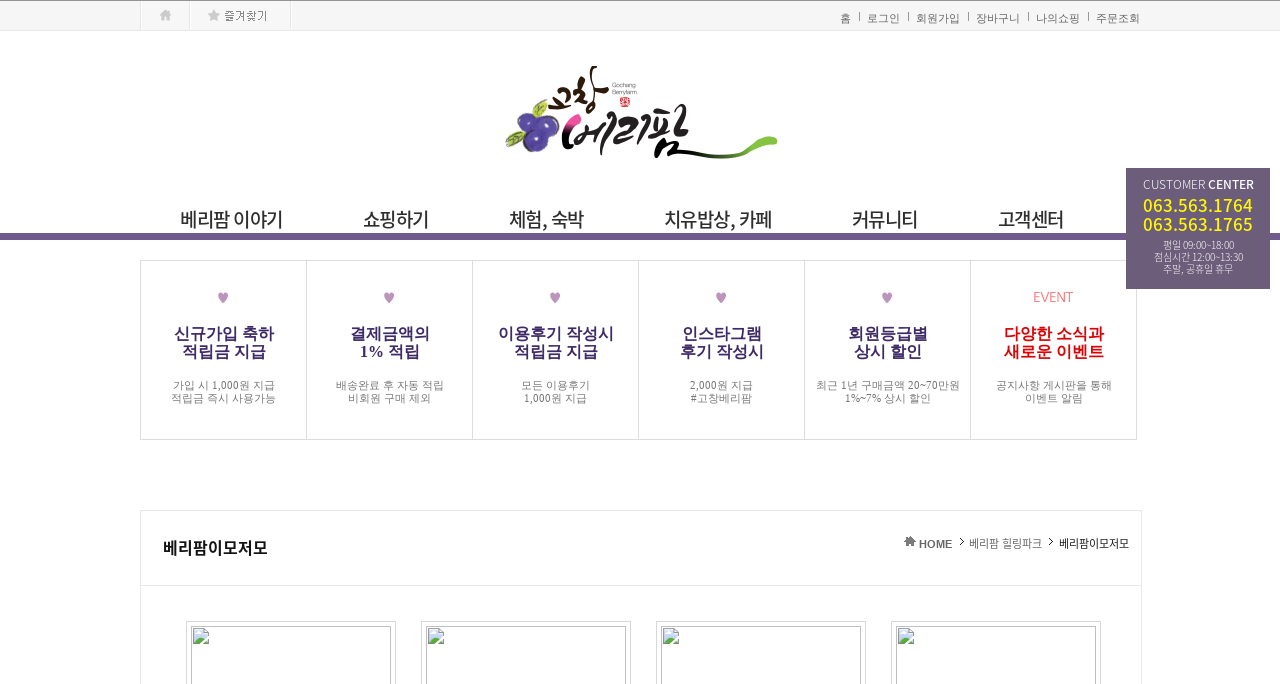

--- FILE ---
content_type: text/html; charset=UTF-8
request_url: https://www.berryfarm.kr/board/board.html?code=gberryfarm_image7&page=2&board_cate=
body_size: 11566
content:
<!DOCTYPE html PUBLIC "-//W3C//DTD HTML 4.01//EN" "http://www.w3.org/TR/html4/strict.dtd">
<html>
<head>
<meta http-equiv="CONTENT-TYPE" content="text/html;charset=UTF-8">
<meta http-equiv="Content-Type" content="text/html;charset=utf-8">
<meta http-equiv="X-UA-Compatible" content="IE=edge,chrome=1">
<meta name="google-site-verification" content="KNDzhokFhp6gymiqCEjjp79DlqcZ0xlzybZ-_Iu_fW8" />
<meta name=“keywords” content=“고창복분자, 복분자원액,즙,임신복분자원액,베리팜,고창복분자베리팜,추천,가격,농장,판매,아로니아생과,아로니아원액,진,발효원액,분말”>
<meta name="referrer" content="no-referrer-when-downgrade" />
<meta property="og:type" content="website" />
<meta property="og:url" content="https://www.berryfarm.kr/board/board.html?code=gberryfarm_image7&page=2&board_cate=" />
<script>
    var mtom_default_data = {
        login : "N",
        page_type : "board_list",
    };
  var _msTracker = window._msTracker = window._msTracker || [];
  _msTracker.push(['setRequestMethod', 'POST']);
  _msTracker.push(['setCustomDimension', 1, JSON.stringify(mtom_default_data)]);
  _msTracker.push(['trackPageView']);
  _msTracker.push(['enableLinkTracking']);
  (function() {
    var u="https://mk-log.makeshop.co.kr";
    _msTracker.push(['setTrackerUrl', u+'/analytics/events']);
    _msTracker.push(['setSiteId', 'mk-gberryfarm']);
    var d=document, g=d.createElement('script'), s=d.getElementsByTagName('script')[0];
    g.async=true; g.src=u+'/static/js/analytics.js'; s.parentNode.insertBefore(g,s);
  })();
</script>
<title>베리팜이모저모</title>

<link type="text/css" rel="stylesheet" href="/shopimages/gberryfarm/template/work/27307/common.css?r=1745873658" /><!-- Facebook Conversion Code for 고창베리팜 -->
<script>(function() {
  var _fbq = window._fbq || (window._fbq = []);
  if (!_fbq.loaded) {
    var fbds = document.createElement('script');
    fbds.async = true;
    fbds.src = '//connect.facebook.net/en_US/fbds.js';
    var s = document.getElementsByTagName('script')[0];
    s.parentNode.insertBefore(fbds, s);
    _fbq.loaded = true;
  }
})();
window._fbq = window._fbq || [];
window._fbq.push(['track', '6032785307529', {'value':'1.00','currency':'KRW'}]);
</script>
<noscript><img height="1" width="1" alt="" style="display:none" src="https://www.facebook.com/tr?ev=6032785307529&cd[value]=1.00&cd[currency]=KRW&noscript=1" /></noscript>
</head>
<script type="text/javascript" src="//wcs.naver.net/wcslog.js"></script>
<script type="text/javascript">
if (window.wcs) {
    if(!wcs_add) var wcs_add = {};
    wcs_add["wa"] = "s_a2052fed88b";
    wcs.inflow('berryfarm.kr');
    wcs_do();
}
</script>

<body>
<script type="text/javascript" src="/js/jquery-1.7.2.min.js"></script><script type="text/javascript" src="/js/lazyload.min.js"></script>
<script type="text/javascript">
function getCookiefss(name) {
    lims = document.cookie;
    var index = lims.indexOf(name + "=");
    if (index == -1) {
        return null;
    }
    index = lims.indexOf("=", index) + 1; // first character
    var endstr = lims.indexOf(';', index);
    if (endstr == -1) {
        endstr = lims.length; // last character
    }
    return unescape(lims.substring(index, endstr));
}
</script><script type="text/javascript">
var MOBILE_USE = '';
var DESIGN_VIEW = 'PC';

if (DESIGN_VIEW == 'RW' && typeof changeNaviTitleText == 'undefined') {
    // 상단 타이틀 변경
    function changeNaviTitleText(newText) {
        const naviTitleElement = document.querySelector('.navi-title span');
        if (naviTitleElement) {
            naviTitleElement.textContent = newText;
        }
    }
}
</script><script type="text/javascript" src="/js/flash.js"></script>
<script type="text/javascript" src="/js/neodesign/rightbanner.js"></script>
<script type="text/javascript" src="/js/bookmark.js"></script>
<script type="text/javascript" src="/js/prototype.js"></script>

<script type="text/javascript">

var pre_ORBAS = 'A';
var pre_min_amount = '1';
var pre_product_uid = '';
var pre_product_name = '';
var pre_product_price = '';
var pre_option_type = '';
var pre_option_display_type = '';
var pre_optionJsonData = '';
var IS_LOGIN = 'false';
var is_bulk = 'N';
var bulk_arr_info = [];
var pre_min_add_amount = '1';
var pre_max_amount = '100000';

    var is_unify_opt = '1' ? true : false; 
    var pre_baskethidden = 'A';

</script>

<link type="text/css" rel="stylesheet" href="/shopimages/gberryfarm/template/work/27307/board_list.gberryfarm_image7.css?t=202504290554" />
<div id='blk_scroll_wings'><script type='text/javascript' src='/html/shopRbanner.html?param1=1' ></script></div>
<div id='cherrypicker_scroll'></div>
<div id="wrap">
    
<link type="text/css" rel="stylesheet" href="/shopimages/gberryfarm/template/work/27307/header.1.css?t=202504290554" />
<div id="hdWrap1">
    <div id="header">


      <div id="favLink">
          <li><a href="/"><img src="/design/gberryfarm/img/h_btn.gif"></a></li>
          <li><a href="javascript:CreateBookmarkLink('http://www.berryfarm.kr', '');"><img src="/design/gberryfarm/img/f_btn.gif"></a></li>
      </div>


      <div id="gnb">
        <ul>
            <li class="first"><a href="/">홈</a></li>
            <li><a href="https://www.berryfarm.kr/shop/member.html?type=login">로그인</a></li>
            <li><a href="https://www.berryfarm.kr/shop/idinfo.html">회원가입</a></li>
            <li><a href="/shop/basket.html">장바구니</a></li>
            <li><a href="https://www.berryfarm.kr/shop/member.html?type=mynewmain">나의쇼핑</a></li>
            <li><a href="/shop/confirm_login.html?type=myorder">주문조회</a></li>
        </ul><!-- #gnb -->
      </div>

    </div><!-- #header -->
</div><!-- #hdWrap1-->





<div id="hdWrap2">
    <div id="header">

        <div id="logo"><a href="/"><img src="/design/gberryfarm/img/logo.jpg" /></a></div>

<!--상단메뉴중분류시작-->


<div id="p01" style="position:absolute; z-index:99999 !important; visibility: hidden; top:162px; margin-left:20px; width:145px">
<table onmouseover="MM_showHideLayers('p01','','show')" onmouseout="MM_showHideLayers('p01','','hide')">
<tr><td><a href="/shop/page.html?id=6" class="boxtit1"></a></td></tr>
<tr><td>
<div class="box001" style="width:145px">
<div><a href="/shop/page.html?id=6">기업이념</a></div>
<div><a href="/shop/page.html?id=7">인사말</a></div>
<div><a href="/shop/page.html?id=12">연혁</a></div>
<div><a href="/shop/page.html?id=8">힐링파크 소개</a></div>
<div><a href="/shop/page.html?id=4">찾아오시는길</a></div>
</div>
</td></tr></table>  
</div>


<div id="p02" style="position:absolute; z-index:999; visibility: hidden; top:162px; margin-left:206px; width:125px">
<table onmouseover="MM_showHideLayers('p02','','show')" onmouseout="MM_showHideLayers('p02','','hide')">
<tr><td><a href="/shop/shopbrand.html?xcode=003&type=Y" class="boxtit1"></a></td></tr>
<tr><td>
<div class="box001" style="width:125px">
<div><a href="/shop/shopbrand.html?xcode=001&type=X&mcode=001">고창복분자</a></div>
<div><a href="/shop/shopbrand.html?xcode=001&type=X&mcode=002">고창아로니아</a></div>
<div><a href="/shop/shopbrand.html?xcode=001&type=X&mcode=006">고창헬씨푸드</a></div>
</div>
</td></tr></table>  
</div>


<div id="p03" style="position:absolute; z-index:999; visibility: hidden; top:162px; margin-left:354px; width:125px">
<table onmouseover="MM_showHideLayers('p03','','show')" onmouseout="MM_showHideLayers('p03','','hide')">
<tr><td><a href="/shop/page.html?id=8" class="boxtit1"></a></td></tr>
<tr><td>
<div class="box001" style="width:125px">
<div><a href="/shop/page.html?id=9">체험소개</a></div>
<div><a href="/board/board.html?code=gberryfarm_image2">체험프로그램</a></div>
<div><a href="/shop/page.html?id=18">숙박소개</a></div>
<div><a href="#">펜션둘러보기</a></div>
</div>
</td></tr></table>  
</div>


<div id="p04" style="position:absolute; z-index:999; visibility: hidden; top:162px; margin-left:511px; width:163px">
<table onmouseover="MM_showHideLayers('p04','','show')" onmouseout="MM_showHideLayers('p04','','hide')">
<tr><td><a href="#" class="boxtit1"></a></td></tr>
<tr><td>
<div class="box001" style="width:163px">
<div><a href="/shop/page.html?id=19">한식뷔페베리팜가든</a></div>
<div><a href="/shop/page.html?id=20">복분자카페</a></div>
<div><a href="/shop/page.html?id=21">판매장</a></div>
</div>
</td></tr></table>  
</div>


<div id="p05" style="position:absolute; z-index:999; visibility: hidden; top:162px; margin-left:701px; width:137px">
<table onmouseover="MM_showHideLayers('p05','','show')" onmouseout="MM_showHideLayers('p05','','hide')">
<tr><td><a href="/board/board.html?code=gberryfarm_image7" class="boxtit1"></a></td></tr>
<tr><td>
<div class="box001" style="width:137px">
<div><a href="/board/board.html?code=gberryfarm_image7">베리팜이모저모</a></div>
<div><a href="/board/board.html?code=gberryfarm_board13">소식지</a></div>
<div><a href="/board/board.html?code=gberryfarm_board8">미디어속 베리팜</a></div>
<div><a href="/board/board.html?code=gberryfarm_board3">아름다운후기</a></div>
</div>
</td></tr></table>  
</div>


<div id="p06" style="position:absolute; z-index:999; visibility: hidden; top:162px; margin-left:849px; width:110px">
<table onmouseover="MM_showHideLayers('p06','','show')" onmouseout="MM_showHideLayers('p06','','hide')">
<tr><td><a href="/board/board.html?code=gberryfarm_board10" class="boxtit1"></a></td></tr>
<tr><td>
<div class="box001" style="width:110px">
<div><a href="/board/board.html?code=gberryfarm_board10">공지사항</a></div>
<div><a href="/board/board.html?code=gberryfarm">질문답변</a></div>
<div><a href="/shop/page.html?id=16">이용가이드</a></div>
</div>
</td></tr></table>  
</div>

<!--상단메뉴중분류끝-->


<!---상단메뉴시작--->
<div id="tm">
   <ul>
      <li onmouseover="MM_showHideLayers('p01','','show');" onmouseout="MM_showHideLayers('p01','','hide');">베리팜 이야기</li>
      <li onmouseover="MM_showHideLayers('p02','','show');" onmouseout="MM_showHideLayers('p02','','hide');">쇼핑하기</li>
      <li onmouseover="MM_showHideLayers('p03','','show');" onmouseout="MM_showHideLayers('p03','','hide');">체험, 숙박</li>
      <li onmouseover="MM_showHideLayers('p04','','show');" onmouseout="MM_showHideLayers('p04','','hide');">치유밥상, 카페</li>
      <li onmouseover="MM_showHideLayers('p05','','show');" onmouseout="MM_showHideLayers('p05','','hide');">커뮤니티</li>
      <li onmouseover="MM_showHideLayers('p06','','show');" onmouseout="MM_showHideLayers('p06','','hide');">고객센터</li>
   </ul>
</div>
<!--상단메뉴끝-->


    </div><!-- #header -->
</div><!-- #hdWrap2-->
<hr />
<script type="text/javascript" src="/shopimages/gberryfarm/template/work/27307/header.1.js?t=202504290554"></script>
        <div id="contentWrapper">
        <div id="contentWrap">
            
<link type="text/css" rel="stylesheet" href="/shopimages/gberryfarm/template/work/27307/menu.1.css?t=202504290554" />
             <div id="content">
<div class="detail_topinfo">
  <ul>
     <li><span>신규가입 축하<br/>적립금 지급</span>가입 시 1,000원 지급<br/>적립금 즉시 사용가능</li>
     <li><span>결제금액의<br/>1% 적립</span>배송완료 후 자동 적립<br/>비회원 구매 제외</li>
     <li><span>이용후기 작성시<br/>적립금 지급</span>모든 이용후기<br/>1,000원 지급</li>
     <li><span>인스타그램<br/>후기 작성시</span>2,000원 지급<br/>#고창베리팜</li>
     <li><span>회원등급별<br/>상시 할인</span>최근 1년 구매금액 20~70만원<br/>1%~7% 상시 할인</li>
     <li class="right"><span>다양한 소식과<br/>새로운 이벤트</span>공지사항 게시판을 통해<br/>이벤트 알림</li>
  </ul>
</div>
<div class="ABA-wrap-box AB-cr ABA-layout-align" id="ABA-column-wrap">
<div class="ABA-container-box-1000" style="border:1px solid #e8e8e8;margin:20px 0 30px 0;background-color:#fff;">
<div class="ABA-content-box ABA-subcontent" id="ABA-read-top" style="18px 20px 16px 20px;">
<h3 class="AB-sj-h3 GNB-color-01" id="ABA-contents-title-cybmnlistshopphp" style="line-height:24px">베리팜이모저모</h3>
<ul class="map"><li id="AB-navi-home"><a href="/" style="font-size:11px;line-height:18px;color:#666">HOME</a></li><li id="AB-navi-2"><a href="/board/board.html?code=gberryfarm_image2" style="font-size:11px;line-height:18px;color:#666">베리팜 힐링파크</a></li><li id="AB-navi-last">베리팜이모저모</li>
</ul></div>

                <div id="bbsData">
                    <div class="page-body">
                        <div class="bbs-hd">
                            <ul class="link">
                                                                                                <li class="last">
                                                                    <a href="board.html?code=gberryfarm_image7">베리팜이모저모</a>
                                </li>
                                                                                                <li>
                                                                    <a href="board.html?code=gberryfarm_board13">베리팜힐링파크</a>
                                </li>
                                                                                                <li>
                                                                    <a href="board.html?code=gberryfarm_board8">미디어 속 베리팜</a>
                                </li>
                                                                                                <li>
                                                                    <a href="board.html?code=gberryfarm_board3">아름다운후기</a>
                                </li>
                                                                                                <li>
                                                                    <a href="board.html?code=gberryfarm_image2">베리팜 힐링파크 프로그램</a>
                                </li>
                                                                                                <li>
                                                                    <a href="board.html?code=gberryfarm_board10">공지사항</a>
                                </li>
                                                                                                <li>
                                                                    <a href="board.html?code=gberryfarm">Q&A</a>
                                </li>
                                                                                                <li>
                                                                    <a href="board.html?code=gberryfarm_image1">체험</a>
                                </li>
                                                                                                <li>
                                                                    <a href="board.html?code=gberryfarm_image6">고창맛집</a>
                                </li>
                                                                                                <li>
                                                                    <a href="board.html?code=gberryfarm_image8">미디어속 베리팜(미노출)</a>
                                </li>
                                                                                                <li>
                                                                    <a href="board.html?code=gberryfarm_board7">속닥속닥이야기(미노출)</a>
                                </li>
                                                                                                <li>
                                                                    <a href="board.html?code=gberryfarm_board2">자주하는질문</a>
                                </li>
                                                            </ul>
                        </div>
                        <div class="bbs-tit">
                            <span class="braket">[</span>
                            <strong>베리팜이모저모</strong>
                            <span class="braket">]</span>
                        </div>
                        
                        <div class="bbs-table-list" style="margin-top:20px">
                        <table summary="제목, 작성일, 조회수, 동영상">
                                <caption>갤러리 게시글</caption>
                                <colgroup>
                                    <col width="*" />
                                    <col width="110" />
                                    <col width="60" />
                                </colgroup>
                                <tbody>
                                                                                                     </tbody>
                            </table>
                            <div class="fixed-img-collist">
                                <ul class="clear">
                                                                    <li>
                                        <a href="board.html?code=gberryfarm_image7&page=2&type=v&board_cate=&num1=999266&num2=00000&number=600&lock=N">
                                                                                    <span><img src="https://board.makeshop.co.kr/board/premium240/gberryfarm_image7/mini::20210608134655228.jpg"/></span>
                                                                                    <strong>2021년 햇 고창복분자 수확이 다가왔습니다! 
                                                                                        </strong>
                                        </a>

                                        <p>2021.06.08</p>

                                    </li>
                                                                                                            <li>
                                        <a href="board.html?code=gberryfarm_image7&page=2&type=v&board_cate=&num1=999267&num2=00000&number=599&lock=N">
                                                                                    <span><img src="https://board.makeshop.co.kr/board/premium240/gberryfarm_image7/mini::20210316112025688.jpg"/></span>
                                                                                    <strong>2021 토종복분자 식재! 
                                                                                        </strong>
                                        </a>

                                        <p>2021.03.16</p>

                                    </li>
                                                                                                            <li>
                                        <a href="board.html?code=gberryfarm_image7&page=2&type=v&board_cate=&num1=999268&num2=00000&number=598&lock=N">
                                                                                    <span><img src="https://board.makeshop.co.kr/board/premium240/gberryfarm_image7/mini::20210203175419101.jpg"/></span>
                                                                                    <strong>베리팜 설연휴 배송안내 
                                                                                        </strong>
                                        </a>

                                        <p>2021.02.03</p>

                                    </li>
                                                                                                            <li>
                                        <a href="board.html?code=gberryfarm_image7&page=2&type=v&board_cate=&num1=999269&num2=00000&number=597&lock=N">
                                                                                    <span><img src="https://board.makeshop.co.kr/board/premium240/gberryfarm_image7/mini::20210126172645101.jpg"/></span>
                                                                                    <strong>베리팜 설날선물 특가이벤트! 
                                                                                        </strong>
                                        </a>

                                        <p>2021.01.26</p>

                                    </li>
                                                                        </ul>
                                    <ul class="clear">
                                                                                                            <li>
                                        <a href="board.html?code=gberryfarm_image7&page=2&type=v&board_cate=&num1=999270&num2=00000&number=596&lock=N">
                                                                                    <span><img src="https://board.makeshop.co.kr/board/premium240/gberryfarm_image7/mini::20210120131858136.jpg"/></span>
                                                                                    <strong>제6회, 베리팜 쇼핑라이브 예고! 
                                                                                        </strong>
                                        </a>

                                        <p>2021.01.20</p>

                                    </li>
                                                                                                            <li>
                                        <a href="board.html?code=gberryfarm_image7&page=2&type=v&board_cate=&num1=999271&num2=00000&number=595&lock=N">
                                                                                    <span><img src="https://board.makeshop.co.kr/board/premium240/gberryfarm_image7/mini::20210116154945999.jpg"/></span>
                                                                                    <strong>베리팜 쇼핑라이브 5회 하이라이트! 
                                                                                        </strong>
                                        </a>

                                        <p>2021.01.16</p>

                                    </li>
                                                                                                            <li>
                                        <a href="board.html?code=gberryfarm_image7&page=2&type=v&board_cate=&num1=999272&num2=00000&number=594&lock=N">
                                                                                    <span><img src="https://board.makeshop.co.kr/board/premium240/gberryfarm_image7/mini::20210109104031896.jpg"/></span>
                                                                                    <strong>제 5회, 베리팜 쇼핑라이브 예고! 
                                                                                        </strong>
                                        </a>

                                        <p>2021.01.09</p>

                                    </li>
                                                                                                            <li>
                                        <a href="board.html?code=gberryfarm_image7&page=2&type=v&board_cate=&num1=999273&num2=00000&number=593&lock=N">
                                                                                    <span><img src="https://board.makeshop.co.kr/board/premium240/gberryfarm_image7/mini::20210109103900289.jpg"/></span>
                                                                                    <strong>베리팜 쇼핑라이브 4회 하이라이트! 
                                                                                        </strong>
                                        </a>

                                        <p>2021.01.09</p>

                                    </li>
                                                                        </ul>
                                    <ul class="clear">
                                                                                                            <li>
                                        <a href="board.html?code=gberryfarm_image7&page=2&type=v&board_cate=&num1=999274&num2=00000&number=592&lock=N">
                                                                                    <span><img src="https://board.makeshop.co.kr/board/premium240/gberryfarm_image7/mini::20210102154815888.jpg"/></span>
                                                                                    <strong>베리팜 쇼핑라이브 제 4회 예고! 
                                                                                        </strong>
                                        </a>

                                        <p>2021.01.02</p>

                                    </li>
                                                                                                            <li>
                                        <a href="board.html?code=gberryfarm_image7&page=2&type=v&board_cate=&num1=999275&num2=00000&number=591&lock=N">
                                                                                    <span><img src="https://board.makeshop.co.kr/board/premium240/gberryfarm_image7/mini::20210102160232842.jpg"/></span>
                                                                                    <strong>베리팜 쇼핑라이브 제 3회 하이라이트! 복분자원액, 복분자엑기스 
                                                                                        </strong>
                                        </a>

                                        <p>2021.01.02</p>

                                    </li>
                                                                                                            <li>
                                        <a href="board.html?code=gberryfarm_image7&page=2&type=v&board_cate=&num1=999277&num2=00000&number=590&lock=N">
                                                                                    <span><img src="https://board.makeshop.co.kr/board/premium240/gberryfarm_image7/mini::20210101112725933.jpg"/></span>
                                                                                    <strong>새해 복 많이 받으세요~! 
                                                                                        </strong>
                                        </a>

                                        <p>2021.01.01</p>

                                    </li>
                                                                                                            <li>
                                        <a href="board.html?code=gberryfarm_image7&page=2&type=v&board_cate=&num1=999278&num2=00000&number=589&lock=N">
                                                                                    <span><img src="https://board.makeshop.co.kr/board/premium240/gberryfarm_image7/mini::20201230111256167.jpg"/></span>
                                                                                    <strong>20년 마지막 쇼핑라이브! 
                                                                                        </strong>
                                        </a>

                                        <p>2020.12.30</p>

                                    </li>
                                                                        </ul>
                                    <ul class="clear">
                                                                                                        </ul>
                            </div>
                        </div>
                        <div style="text-align:right;">
                            <dd>
                                <a class="write" href="board.html?code=gberryfarm_image7&page=2&board_cate=&type=i"><img src="/design/gberryfarm/img/boardwrite.jpg" /></a>
                            </dd>
                        </div>
                        <div class="paging">
                            <ol>
                                                            <li class="first"><a href="board.html?code=gberryfarm_image7&page=1&board_cate=#board_list_target">[처음]</a></li>
                                                                                                                                                                                        <li><a href="board.html?code=gberryfarm_image7&page=1&board_cate=#board_list_target">1</a></li>
                                                                                                                                        <li><strong>2</strong></li>
                                                                                                                                        <li><a href="board.html?code=gberryfarm_image7&page=3&board_cate=#board_list_target">3</a></li>
                                                                                                                                        <li><a href="board.html?code=gberryfarm_image7&page=4&board_cate=#board_list_target">4</a></li>
                                                                                                                                        <li><a href="board.html?code=gberryfarm_image7&page=5&board_cate=#board_list_target">5</a></li>
                                                                                                                                        <li><a href="board.html?code=gberryfarm_image7&page=6&board_cate=#board_list_target">6</a></li>
                                                                                                                                        <li><a href="board.html?code=gberryfarm_image7&page=7&board_cate=#board_list_target">7</a></li>
                                                                                                                                        <li><a href="board.html?code=gberryfarm_image7&page=8&board_cate=#board_list_target">8</a></li>
                                                                                                                                        <li><a href="board.html?code=gberryfarm_image7&page=9&board_cate=#board_list_target">9</a></li>
                                                                                                                                        <li><a href="board.html?code=gberryfarm_image7&page=10&board_cate=#board_list_target">10</a></li>
                                                                                                                                                            <li class="next"><a href="board.html?code=gberryfarm_image7&page=11&board_cate=#board_list_target">[다음]</a></li>
                                                                                        <li class="last"><a href="board.html?code=gberryfarm_image7&page=51&board_cate=#board_list_target">[끝]</a></li>
                                                        </ol>
                        </div>


						
                        <div class="bbs-sch">
                            <form action="board.html" name="form1">
    <input type=hidden name=s_id value="">
    <input type=hidden name=code value="gberryfarm_image7">
    <input type=hidden name=page value=1>
    <input type=hidden name=type value=s>
    <input type=hidden name=board_cate value="">
    <input type=hidden name="review_type" value="" />
    <input type=hidden name=list_type value=>                            <fieldset>
                                <legend>게시판 검색 폼</legend>
                                <label>
                                    <input type='radio' name='shname' value='ok' onclick='change(1);'  class="MS_input_checkbox" />                                    이름
                                </label>
                                <label>
                                    <input type='radio' name='ssubject' value='ok' onclick='change(2);' checked="checked"  class="MS_input_checkbox" />                                    제목
                                </label>
                                <label>
                                    <input type='radio' name='scontent' value='ok' onclick='change(3);'  class="MS_input_checkbox" />                                    내용
                                </label>
                                <span class="key-wrap">
                                    <input type='text' name='stext' value=''  class="MS_input_txt" />                                    <a href="javascript:document.form1.submit();"><img src="/images/d3/modern_simple/btn/btn_bbs_sch.gif" alt="검색" title="검색" /></a>
                                </span>
                            </fieldset>
                        </form>                        </div><!-- .bbs-sch -->
                    </div><!-- .page-body -->
                </div><!-- #bbsData -->
            </div><!-- #content --></div></div>
        </div><!-- #contentWrap -->
    </div><!-- #contentWrapper-->
    <hr />

<link type="text/css" rel="stylesheet" href="/shopimages/gberryfarm/template/work/27307/footer.1.css?t=202004161035" />
<div id="bottom">

<div id="ftLink">
    <h2 class="blind">회원링크</h2>
    <ul class="link">
        <li><a href="/html/info.html">이용약관</a></li>
        <li><a href="javascript:bottom_privacy();">개인정보취급방침</a></li>
        <li><a href="/shop/page.html?id=4">오시는길</a></li>
        <li><a href="/shop/page.html?id=5">고객센터</a></li>
        <li><a href="/shop/mypage.html?mypage_type=myexituser">회원탈퇴</a></li>
    </ul>
</div>
<hr />


<div id="footer">
        <p class="escro"><img src="/design/gberryfarm/img/banner_400.gif"></p>
        <div class="ft-info">
                베리팜영농조합법인　　대표: 박재숙　　개인정보담당자:박재숙　　사업자등록번호:404-81-27928 <a href="http://ftc.go.kr/info/bizinfo/communicationView.jsp?apv_perm_no=2009478007530200052&area1=&area2=&currpage=1&searchKey=04&searchVal=4048127928&stdate=&enddate=" target="_blank">[사업자정보확인]</a><br/>    
                통신판매업신고번호:제2009-4780075-30-2-00052호　　식품제조가공업신고번호:제조113호<br/>  
                사업장소재지:전북 고창군 부안면 용산리 610번지 베리팜힐링파크(본사)　　전북 고창군 공음면 구암리 1158-14(농장) <br/>  
                전화:063-563-1764~5<br/><br/>
                COPYRIGHT(C)2014 고창베리팜. ALL RIGHTS RESERVED. <span>Designed by nonos</span>
        </div><!-- .ft-info -->
</div><!-- #footer -->

</div>



<!--  LOG corp Web Analitics & Live Chat  START -->
<script  type="text/javascript">
//<![CDATA[
function logCorpAScript_full(){
	HTTP_MSN_MEMBER_NAME="";/*member name*/
	var prtc=(document.location.protocol=="https:")?"https://":"http://";
	var hst=prtc+"asp6.http.or.kr";
	var rnd="r"+(new Date().getTime()*Math.random()*9);
	this.ch=function(){
		if(document.getElementsByTagName("head")[0]){logCorpAnalysis_full.dls();}else{window.setTimeout(logCorpAnalysis_full.ch,30)}
	}
	this.dls=function(){
		var h=document.getElementsByTagName("head")[0];
		var s=document.createElement("script");s.type="text/jav"+"ascript";try{s.defer=true;}catch(e){};try{s.async=true;}catch(e){};
		if(h){s.src=hst+"/HTTP_MSN/UsrConfig/qpflvka77/js/ASP_Conf.js?s="+rnd;h.appendChild(s);}
	}
	this.init= function(){
		document.write('<img src="'+hst+'/sr.gif?d='+rnd+'" style="width:1px;height:1px;position:absolute;display:none" onload="logCorpAnalysis_full.ch()" alt="" />');
	}
}
if(typeof logCorpAnalysis_full=="undefined"){var logCorpAnalysis_full=new logCorpAScript_full();logCorpAnalysis_full.init();}
//]]>
</script>
<noscript><img src="http://asp6.http.or.kr/HTTP_MSN/Messenger/Noscript.php?key=qpflvka77" style="display:none;width:0;height:0;" alt="" /></noscript>
<!-- LOG corp Web Analitics & Live Chat END -->
<script type="text/javascript" src="/shopimages/gberryfarm/template/work/27307/footer.1.js?t=202504290554"></script>
</div><!-- #wrap -->
<iframe id="loginiframe" name="loginiframe" style="display: none;" frameborder="no" scrolling="no"></iframe>

<div id='MK_basketpage' name='MK_basketpage' style='position:absolute; visibility: hidden;'></div>

<script type="text/javascript" src="/js/neodesign/detailpage.js?ver=1764032428"></script>

<script type="text/javascript">

function topnotice(temp, temp2) {
    window.open("/html/notice.html?date=" + temp + "&db=" + temp2, "", "width=450,height=450,scrollbars=yes");
}
function notice() {
    window.open("/html/notice.html?mode=list", "", "width=450,height=450,scrollbars=yes");
}

    function bottom_privacy() {
        window.open('/html/privacy.html', 'privacy', 'height=570,width=590,scrollbars=yes');
    }

function upalert() {
   alert('파일첨부 버튼을 클릭하세요');
   document.form1.subject.focus();
}
function clear_content() {
    // 말머리 값 체크
    if(document.form1.subhead && document.form1.subhead.value == '선택') {
        alert('말머리를 선택하세요.');
        jQuery('#subhead').focus();
        return;
    }
    // 안내글 자동삭제 체크
        if (jQuery('#MS_text_content').val()=="" || jQuery('#MS_text_content').val()=="") {
        jQuery('#MS_text_content').val('');
    }
}

function change(idx) {
    onoff = new Array(document.form1.shname, document.form1.ssubject, document.form1.scontent, document.form1.sbrand, document.form1.sgid, document.form1.saddinfo);

    for (var i = 0; i < onoff.length; i++) {
        if (typeof onoff[i] != 'undefined') {
            if ((i + 1) == idx) {
                onoff[i].checked = true;
            } else {
                onoff[i].checked = false;
            }
        }
    }
}



</script>
    <style type="text/css">
        .setPopupStyle { height:100%; min-height:100%; overflow:hidden !important; touch-action:none; }
    </style>
    <script src="/js/referer_cookie.js"></script>
    <script>
        window.addEventListener('load', function() {
            var referer_cookie = new RefererCookie();
            referer_cookie.addService(new EnuriBrandStoreCookie());
            referer_cookie.handler();
        });
    </script><script type="text/javascript">
if (typeof getCookie == 'undefined') {
    function getCookie(cookie_name) {
        var cookie = document.cookie;
        if (cookie.length > 0) {
            start_pos = cookie.indexOf(cookie_name);
            if (start_pos != -1) {
                start_pos += cookie_name.length;
                end_pos = cookie.indexOf(';', start_pos);
                if (end_pos == -1) {
                    end_pos = cookie.length;
                }
                return unescape(cookie.substring(start_pos + 1, end_pos));
            } else {
                return false;
            }
        } else {
            return false;
        }
    }
}
if (typeof setCookie == 'undefined') {
    function setCookie(cookie_name, cookie_value, expire_date, domain) {
        var today = new Date();
        var expire = new Date();
        expire.setTime(today.getTime() + 3600000 * 24 * expire_date);
        cookies = cookie_name + '=' + escape(cookie_value) + '; path=/;';

        if (domain != undefined) {
            cookies += 'domain=' + domain +  ';';
        }  else if (document.domain.match('www.') != null) {
            cookies += 'domain=' + document.domain.substr(3) + ';';
        }
        if (expire_date != 0) cookies += 'expires=' + expire.toGMTString();
        document.cookie = cookies;
    }
}



function MSLOG_loadJavascript(url) {
    var head= document.getElementsByTagName('head')[0];
    var script= document.createElement('script');
    script.type= 'text/javascript';
    var loaded = false;
    script.onreadystatechange= function () {
        if (this.readyState == 'loaded' || this.readyState == 'complete')
        { if (loaded) { return; } loaded = true; }
    }
    script.src = url;
    head.appendChild(script);
}
var MSLOG_charset = "euc-kr";
var MSLOG_server  = "/log/log21";
var MSLOG_code = "gberryfarm";
var MSLOG_var = "V1ZSdk1FOXVkSHBQYWtWNlQybEtkbU50VW14amJEbHlXbGhzTTJJelNtdEphblJQVHpOTk5rNXFiMmxqYlZadFpGaEtjMGxxZEU5UE0wMDJUbFJ2YVdSSE9XdFpXR3RwVHpOTk5rMUViMmxKYW5SNlQycEpOa2x1VG1wSmFuUjZUMnBGTmtsc1ZXbFBNekE5";

//파워앱에서만 사용
try {
    var LOGAPP_var = "";
    var LOGAPP_is  = "N";
    if (LOGAPP_is == "Y" && LOGAPP_var != "") {
        var varUA = navigator.userAgent.toLowerCase(); //userAgent 값 얻기
        if (varUA.match('android') != null) { 
            //안드로이드 일때 처리
            window.android.basket_call(LOGAPP_var);
        } else if (varUA.indexOf("iphone")>-1||varUA.indexOf("ipad")>-1||varUA.indexOf("ipod")>-1) { 
            //IOS 일때 처리
            var messageToPost = {LOGAPP_var: LOGAPP_var};
            window.webkit.messageHandlers.basket_call.postMessage(messageToPost);
        } else {
            //아이폰, 안드로이드 외 처리
        }
    }
} catch(e) {}
//파워앱에서만 사용 END

if (document.charset) MSLOG_charset = document.charset.toLowerCase();
if (document.characterSet) MSLOG_charset = document.characterSet.toLowerCase();  //firefox;
MSLOG_loadJavascript(MSLOG_server + "/js/mslog.js?r=" + Math.random());


</script>
<script type="text/javascript" src="/js/cookie.js"></script>
<script type="text/javascript">
function __mk_open(url, name, option) {
    window.open(url, name, option);
    //return false;
}

function action_invalidity() {
    return false;
}
</script>
<script type="text/javascript"></script><script type="text/javascript"></script>

<!-- Facebook Pixel Code -->
<script>
!function(f,b,e,v,n,t,s){if(f.fbq)return;n=f.fbq=function(){n.callMethod?
    n.callMethod.apply(n,arguments):n.queue.push(arguments)};if(!f._fbq)f._fbq=n;
n.push=n;n.loaded=!0;n.version='2.0';n.agent='plmakeshop-kr';n.queue=[];t=b.createElement(e);t.async=!0;
t.src=v;s=b.getElementsByTagName(e)[0];s.parentNode.insertBefore(t,s)}(window,
        document,'script','//connect.facebook.net/en_US/fbevents.js');
    fbq('init', '172992326370706', {external_id: '736a9944a574cb7272948993c655325da761f79755f80fe642879717ee0912f5'}, {'agent':'plmakeshop-kr'});
    fbq('track', 'PageView', {}, {eventID: 'MS_gberryfarm_pageview_20260122064625_348717053'});</script>
<!-- End Facebook Pixel Code -->
<script>


function getInternetExplorerVersion() {
    var rv = -1;
    if (navigator.appName == 'Microsoft Internet Explorer') {
    var ua = navigator.userAgent;
    var re = new RegExp("MSIE ([0-9]{1,}[\.0-9]{0,})");
    if (re.exec(ua) != null)
    rv = parseFloat(RegExp.$1);
    }
    return rv;
}

function showcherrypickerWindow(height,mode,db){
    cherrypicker_width = document.body.clientWidth;
    var isIe = /*@cc_on!@*/false;
    if (isIe) {
        cherrypicker_width = parseInt(cherrypicker_width + 18);
    }
    setCookie('cherrypicker_view','on', 0);

    
    document.getElementById('cherrypicker_layer').style.display = "block";
    document.getElementById('cherrypicker_layer').innerHTML = Createflash_return(cherrypicker_width,'','/flashskin/CherryPicker.swf?initial_xml=/shopimages/gberryfarm/cherrypicker_initial.xml%3Fv=1769031985&product_xml=/shopimages/gberryfarm/%3Fv=1769031985', 'cherrypicker_flash', '');
}

function load_cherrypicker(){
    cherrypicker_check = true;

    if (!document.getElementById('cherrypicker_layer')) {
        return;
    }


}
</script>
<script src="/js/product_rollover_image.js"></script>
<script>
    window.addEventListener('load', () => {
        // 페이지 로딩 시 롤오버 이미지가 존재하는 경우에만 스크립트 실행
        setTimeout(function () {
            // 페이지 로딩 시 롤오버 이미지가 존재하는 경우에만 스크립트 실행
            if (document.querySelectorAll('[rollover_onimg]').length > 0) {
                var productRolloverImage = new ProdctRolloverImage("pc");
                productRolloverImage.event();
            }
        }, 2000);
    });
</script>

<script>
var inputs = document.getElementsByTagName("input");
for (x=0; x<=inputs.length; x++) {
    if (inputs[x]) {
        myname = inputs[x].getAttribute("name");
        if(myname == "ssl") {
            inputs[x].checked = 'checked';
        }
    }
}
(function($) {
    $(document).ready(function() {
        jQuery(':checkbox[name=ssl]').click(function() {
            this.checked = true;
        });
    });
})(jQuery);
</script><script type="text/javascript">
(function ($) {
    var discount_remain_timeout = setTimeout(function() {
        if (jQuery('.MS_remain_date').length > 0) {
            var discount_remain_timer = setInterval(function() {
                var now = new Date().getTime();
                jQuery('.MS_remain_date').each(function(idx, el) {
                    if (jQuery(el).attr('value').length > 0 && jQuery(el).attr('value') != '종료일 미정') {
                        var _end_date = new Date(jQuery(el).attr('value')).getTime();
                        var _remain_date = _end_date - now;

                        if (_remain_date <= 0) {
                            jQuery(this).html('');
                        } else {
                            _d = Math.floor(_remain_date / (1000 * 60 * 60 * 24));
                            _h = Math.floor((_remain_date % (1000 * 60 * 60 * 24)) / (1000 * 60 * 60));
                            _m = Math.floor((_remain_date % (1000 * 60 * 60)) / (1000 * 60));
                            _s = Math.floor(_remain_date % (1000 * 60) / 1000);

                            jQuery(el).html(_d + "일 " + _h + "시간 " + _m + "분 " + _s + "초");
                        }
                    }
                });
            }, 1000);
        }
    }, 1000);
})(jQuery);
</script><script type="text/javascript">
if (document.cookie.indexOf("app_agent=power_app") >= 0) {
    
}
</script>		    <script type='text/javascript' src='https://app.malltail.com/global_shopping/script.php?_=makeshop'></script>
<script type="text/javascript" src="/template_common/shop/modern_simple/common.js?r=1744604172"></script>


</body>
</html>

--- FILE ---
content_type: text/css
request_url: https://www.berryfarm.kr/shopimages/gberryfarm/template/work/27307/board_list.gberryfarm_image7.css?t=202504290554
body_size: 689
content:
/* BASIC css start */
#bbsData .bbs-link { position: relative; }
#bbsData .bbs-link-top { margin-top: 10px; margin-bottom: -40px; margin-right: 400px; text-align: left; margin-left: 18px; }
#bbsData .bbs-link-btm { margin-top: 10px; margin-bottom: -40px; text-align: right; }
#bbsData {width:960px;margin:0 auto;}
.fixed-img-collist {  }     
.fixed-img-collist ul { width: 960px; margin: 0 auto; padding-top: 15px; }
.fixed-img-collist ul li { float: left; width: 210px; height:200px;text-align:center;margin:0 0 0 25px}
.fixed-img-collist ul li a { display: block; width: 200px;}
.fixed-img-collist ul li a span { display: block; }
.fixed-img-collist ul li a span img { width: 200px; height: 100px; padding: 4px; border: 1px solid #d8d8d8;}
.fixed-img-collist ul li a strong { display: inline-block; margin-top: 2px; width: 210px; font-weight:normal; line-height:22px}
.fixed-img-collist ul li a span { margin-bottom: 3px; } 
/* noimage */
.fixed-img-collist ul li a span.noimg{ display: block; width: 200px; height: 200px; padding: 4px; text-align: center; font-size: 16px; line-height: 200px; font-family: Tahoma; border: 1px solid #d8d8d8; background-color: #e0e0e0; }
.fixed-img-collist ul li p { margin-top: 3px; color:#999999;letter-spacing: 0px; }

.detail_topinfo { margin:20px 0 50px; border-top: 1px solid #ddd;border-bottom: 1px solid #ddd; width:997px;height:178px; }
.detail_topinfo li {float: left; text-align:center; border-left: 1px solid #ddd; background: url(/design/gberryfarm/img/icon001.gif) no-repeat 76px 30px; font-family:돋움;font-size:11px;color:#787878;height:178px;width:165px;line-height:13px }
.detail_topinfo span {display:block;font-family:나눔고딕;color:#3E2A67;font-weight:bold;font-size:16px;margin-top:64px;margin-bottom:18px;line-height:18px;}
.detail_topinfo .right {border-right:1px solid #ddd;background: url(/design/gberryfarm/img/icon002.gif) no-repeat 62px 30px;}
.detail_topinfo .right span {display:block;font-family:나눔고딕;color:#DD0304;font-weight:bold;font-size:16px;margin-top:64px;margin-bottom:18px;line-height:18px;}
/* BASIC css end */



--- FILE ---
content_type: text/css
request_url: https://www.berryfarm.kr/shopimages/gberryfarm/template/work/27307/header.1.css?t=202504290554
body_size: 20722
content:
/* BASIC css start */
#hdWrap1 { border-top:1px solid #959495; background:#f6f6f6; height:29px; border-bottom:1px solid #eaeaea }
#hdWrap2 { border-bottom:7px solid #715a8c}
#hdWrap3 { }

#header { position: relative; width: 1000px; }


#header #favLink { height:29px; overflow:hidden; }
#header #favLink li { float: left }

/* 상단회원메뉴 */
#header #gnb { position: absolute; top:11px; right:0px; }
#header #gnb { zoom: 1; }
#header #gnb:after { content: ""; display: block; clear: both; }
#header #gnb li { float: left; background: url("/design/gberryfarm/img/menu_line02.gif") no-repeat 8px 0px; padding-left:16px; line-height:13px }
#header #gnb a,
#header #gnb a:link,
#header #gnb a:visited,
#header #gnb a:active, 
#header #gnb a:hover { text-decoration:none; font-family:돋움; font-size:11px; color:#666 }
#header #gnb .first { background:none }


#logo { padding-top:35px; padding-left:360px }


#tm { overflow:hidden; margin-top:40px; text-align:center; }
#tm li {float:left; display:inline-block; font-family:'Noto Sans KR'; font-style:normal; height:28px; line-height:28px; font-weight:500; font-size:19px; color:#2f2f2f; padding:0 40px; letter-spacing:-0.5px } 

.boxtit1 { border-bottom:7px solid #d91d77; display:block; width:100%; height:40px; }
.box001 { background:rgba(113,90,140, 0.8); line-height:28px; padding:15px 0 }
.box001 a,
.box001 a:link,
.box001 a:visited,
.box001 a:active, 
.box001 a:hover {font-family: 'Noto Sans KR'; font-style: normal; font-weight:400; font-size:15px; color:#fff; margin-left:20px }


/*****여기까지 상단메뉴***********/



/*뭔지모름일단둠*/
.comment-box { border-bottom:1px solid #e5e5e5;}
.bbs-table-view .comment-box td { padding-bottom:20px; border-top:1px solid #e5e5e5; vertical-align:top;}
.comment-box .com-name { margin-right:8px; padding:0 8px; background: url('/images/d3/modern_simple/common/bull_bbs_hd_link.gif') repeat-y 100% 0; font-weight:bold; color:#888;}



/*상단메뉴관련*/
.AB-wide-gnb-sub{*top:36px;height:230px;} 
.AB-wide-gnb-sub .ABA-gnb-sub-1{height:200px !important;}
.GNB-v 
.ABA-gnb-sub-1{min-width:200px;_width:200px;}

/* 분리용 */
.ABA-bggnb-left, .ABA-bggnb-center, .ABA-bggnb-right{height:36px;}	
/*GNB영역 높이*/
.ABA-gnb li a, .AB-menu-sub a{text-align:center; font-weight:bold; line-height:38px;font-size:14px;letter-spacing:-1px;}	 

/*1depth 글자스타일*/

/*GNB배경 (1depth) */
.ABA-bggnb-left,.ABA-bggnb-right{width:0;}	

/*1depth 양쪽끝 너비*/
.ABA-bggnb-left{background-position:0 0 !important;}	/*background-position:0 -(GNB영역 높이값x2)px*/
.ABA-bggnb-right{background-position:0 0 !important;}
.ABA-bggnb-center{background-position:0 0 !important;margin:0;}	/*background-position:0 -(GNB영역 높이값)px , margin:0 width값*/

/*GNB sub배경 (2depth) */
.ABA-bggnbsub1-left,.ABA-bggnbsub1-right{width:20px;height:25px;}	/*2depth 양쪽끝 너비,높이*/
.ABA-bggnbsub1-left{background-position:0 -50px !important;}	/*background-position:0 -(2depth 높이값x2)px*/
.ABA-bggnbsub1-right{background-position:0 0;}
.ABA-gnb-sub-1-ul{background-position:0 -25px !important;margin:0 20px;} /*background-position:0 -(2depth 높이값)px , margin:0 width값*/


/*2depth*/
.ABA-gnb-sub-1{top:36px;*top:38px;}	 /*2depth 위치*/
.ABA-gnb-sub-1 li{background-position:0 9px !important;padding:5px 10px;*padding:7px 10px;}	/*  2depth 사이바 */
.ABA-gnb-sub-1 li a{color:#fff !important;font-size:11px;letter-spacing:0;text-decoration:none !important;font-weight:normal;line-height:normal !important}	/*2depth 글자스타일*/
.ABA-gnb-sub-1 li a:hover{color:#fff;}	 /*2depth 오버시*/
.ABA-gnb-sub-1 li.AB-current-gnb-sub a{font-weight:bold !important;}	/*2depth가 선택된상태*/
.ABA-gnb .AB-child a{padding-right:12px;}
.ABA-gnb .AB-child a span.AB-rleft{background:url("exist_child_w.gif") no-repeat 0 0;width:4px;height:7px;right:8px;top:9px;*top:9px;}	/* 우측 아이콘*/

/*3depth*/
.ABA-gnb-sub-2{top:24px;*top:24px;background:#fff;border:1px solid #D5D5D5;_overflow:hidden;z-index:1}	/*3depth 위치*/
div.ABA-gnb-sub-1 div.ABA-gnb-sub-2 ul{background:none;margin:0;}
div.ABA-gnb-sub-1 div.ABA-gnb-sub-2 li{background:none !important; min-width:120px; padding:0 !important;_width:120px;}
div.ABA-gnb-sub-1 div.ABA-gnb-sub-2 li a{font-size:11px;color:#777 !important;text-align:left;font-weight:normal !important;padding:7px 10px 7px 10px;}	 /*3depth 글자스타일*/
div.ABA-gnb-sub-1 div.ABA-gnb-sub-2 li a:hover{color:#000 !important;background-color:#eee !important;}	 /*3depth 오버시*/
div.ABA-gnb-sub-1 div.ABA-gnb-sub-2 li.AB-current-gnb-sub a{font-weight:bold !important;}	 /*3depth가 선택된상태*/


/* GNB-h */
.GNB-h .ABA-gnb-sub-1-ul{height:25px;} /*GNB sub(2depth)의 높이*/
.ABA-gnb-wrap.GNB-h{height:47px;}

/* GNB-v */
.GNB-v .ABA-bggnb-center, .GNB-v .ABA-bggnb-left, .GNB-v .ABA-bggnb-right{height:36px !important;}	/*GNB영역 높이*/
.GNB-v .ABA-gnb-sub-1{height:auto !important;min-width:120px;_width:120px;top:36px;background-color:#fff;} /*2depth 위치*/
.GNB-v .ABA-gnb-sub-1 ul{background:none !important;margin:0;height:default;}
.GNB-v .ABA-gnb-sub-1 li {background:none !important;}
.GNB-v .ABA-gnb-sub-1 li a{color:#fff !important;font-size:12px;text-decoration:none !important;text-align:left !important;padding:7px 17px 7px 10px;}	 /*2depth 글자스타일*/
.GNB-v .ABA-gnb-sub-1 li a:hover{color:#fff !important;}		 /*2depth 오버시*/
.GNB-v .ABA-gnb .AB-child a span.AB-rleft{background:url("exist_child_w.gif") no-repeat 0 0;width:4px;height:7px;right:15px;top:9px;*top:9px;}	/* 우측 아이콘*/
.GNB-v .ABA-gnb-sub-1 .ABA-gnb-sub-2{margin-left:-1px;}
.GNB-v .ABA-gnb-sub-1 li.AB-first .ABA-gnb-sub-2{border-width:3px 1px 1px 1px;}

/* GNB-w */
.AB-wide-gnb-sub{left:0;width:100%;background-color:#fff;border-bottom:3px solid #cdcdcd;}
.AB-wide-gnb-sub .ABA-gnb-sub-1{border:1px solid #dedede !important;border-width:0 0 0 1px !important;height:200px !important;margin:10px 0; background:none !important;}
.AB-wide-gnb-sub .ABA-gnb-sub-1-ul{margin:0;background:none !important;}
.AB-wide-gnb-sub .ABA-gnb-sub-1 li a{color:#777 !important;font-size:12px;text-decoration:none !important;text-align:left !important;padding:6px 17px 6px 10px;}
.AB-wide-gnb-sub .ABA-gnb-sub-1 li a:hover{color:#000 !important;}
.AB-wide-gnb-sub .AB-child a span.AB-rleft{background:url("exist_child.gif") no-repeat 0 0;width:4px;height:7px;right:15px;top:8px;*top:8px;}	/* 우측 아이콘*/
.AB-wide-gnb-sub .ABA-gnb-sub-1 li.AB-first .ABA-gnb-sub-2{border-width:1px 1px 1px 1px;}


/* 링크 글자색*/
.ABA-gnb li a, .AB-menu-sub td a{color:#666;}
.ABA-gnb li a:hover, .ABA-gnb td a:hover{color:#000;}
.ABA-gnb li.AB-current-gnb a{color:#000;}

.GNB-color-10 .ABA-gnb li a, .GNB-color-10 .AB-menu-sub td a{color:#7a7a7a;}
.GNB-color-10 .ABA-gnb li a:hover, .GNB-color-10 .ABA-gnb td a:hover{color:#333;}
.GNB-color-10 .ABA-gnb li.AB-current-gnb a{color:#333;}

/* 헤더 라인색 */
.GNB-color-01 .ABA-gnb-wrap{border-bottom:3px solid #c63d83;}
.GNB-color-02 .ABA-gnb-wrap{border-bottom:3px solid #ff8751;}
.GNB-color-03 .ABA-gnb-wrap{border-bottom:3px solid #cfbc8d;}
.GNB-color-04 .ABA-gnb-wrap{border-bottom:3px solid #b4cb6a;}
.GNB-color-05 .ABA-gnb-wrap{border-bottom:3px solid #88cdd1;}
.GNB-color-06 .ABA-gnb-wrap{border-bottom:3px solid #5d76ba;}
.GNB-color-07 .ABA-gnb-wrap{border-bottom:3px solid #703dc6;}
.GNB-color-08 .ABA-gnb-wrap{border-bottom:3px solid #333;}
.GNB-color-09 .ABA-gnb-wrap{border-bottom:3px solid #8b8b8b;}
.GNB-color-10 .ABA-gnb-wrap{border-bottom:3px solid #cdcdcd;}

/* GNB-h GNB-sub-1 배경 */
.GNB-color-01 .ABA-gnb-sub-1-ul,.GNB-color-01 .ABA-bggnbsub1-left,.GNB-color-01 .ABA-bggnbsub1-right{background:url("gnbsub_left_center_right_01.png");}
.GNB-color-02 .ABA-gnb-sub-1-ul,.GNB-color-02 .ABA-bggnbsub1-left,.GNB-color-02 .ABA-bggnbsub1-right{background:url("gnbsub_left_center_right_02.png");}
.GNB-color-03 .ABA-gnb-sub-1-ul,.GNB-color-03 .ABA-bggnbsub1-left,.GNB-color-03 .ABA-bggnbsub1-right{background:url("gnbsub_left_center_right_03.png");}
.GNB-color-04 .ABA-gnb-sub-1-ul,.GNB-color-04 .ABA-bggnbsub1-left,.GNB-color-04 .ABA-bggnbsub1-right{background:url("gnbsub_left_center_right_04.png");}
.GNB-color-05 .ABA-gnb-sub-1-ul,.GNB-color-05 .ABA-bggnbsub1-left,.GNB-color-05 .ABA-bggnbsub1-right{background:url("gnbsub_left_center_right_05.png");}
.GNB-color-06 .ABA-gnb-sub-1-ul,.GNB-color-06 .ABA-bggnbsub1-left,.GNB-color-06 .ABA-bggnbsub1-right{background:url("gnbsub_left_center_right_06.png");}
.GNB-color-07 .ABA-gnb-sub-1-ul,.GNB-color-07 .ABA-bggnbsub1-left,.GNB-color-07 .ABA-bggnbsub1-right{background:url("gnbsub_left_center_right_07.png");}
.GNB-color-08 .ABA-gnb-sub-1-ul,.GNB-color-08 .ABA-bggnbsub1-left,.GNB-color-08 .ABA-bggnbsub1-right{background:url("gnbsub_left_center_right_08.png");}
.GNB-color-09 .ABA-gnb-sub-1-ul,.GNB-color-09 .ABA-bggnbsub1-left,.GNB-color-09 .ABA-bggnbsub1-right{background:url("gnbsub_left_center_right_09.png");}
.GNB-color-10 .ABA-gnb-sub-1-ul,.GNB-color-10 .ABA-bggnbsub1-left,.GNB-color-10 .ABA-bggnbsub1-right{background:url("gnbsub_left_center_right_10.png");}

/* GNB-v GNB-sub-1 배경 */
.GNB-color-01 .GNB-v .ABA-gnb-sub-1{background-color:#c63d83;}
.GNB-color-02 .GNB-v .ABA-gnb-sub-1{background-color:#ff8f41;}
.GNB-color-03 .GNB-v .ABA-gnb-sub-1{background-color:#ffc328;}
.GNB-color-04 .GNB-v .ABA-gnb-sub-1{background-color:#c1dc37;}
.GNB-color-05 .GNB-v .ABA-gnb-sub-1{background-color:#345cca;}
.GNB-color-06 .GNB-v .ABA-gnb-sub-1{background-color:#345cca;}
.GNB-color-07 .GNB-v .ABA-gnb-sub-1{background-color:#703dc6;}
.GNB-color-08 .GNB-v .ABA-gnb-sub-1{background-color:#222;}
.GNB-color-09 .GNB-v .ABA-gnb-sub-1{background-color:#888;}
.GNB-color-10 .GNB-v .ABA-gnb-sub-1{background-color:#cdcdcd;}

/* GNB-w AB-wide-gnb-sub 라인색 */
.GNB-color-01 .AB-wide-gnb-sub{border-color:#c63d83;}
.GNB-color-02 .AB-wide-gnb-sub{border-color:#ff8f41;}
.GNB-color-03 .AB-wide-gnb-sub{border-color:#ffc328;}
.GNB-color-04 .AB-wide-gnb-sub{border-color:#c1dc37;}
.GNB-color-05 .AB-wide-gnb-sub{border-color:#3d95c6;}
.GNB-color-06 .AB-wide-gnb-sub{border-color:#345cca;}
.GNB-color-07 .AB-wide-gnb-sub{border-color:#703dc6;}
.GNB-color-08 .AB-wide-gnb-sub{border-color:#222;}
.GNB-color-09 .AB-wide-gnb-sub{border-color:#888;}
.GNB-color-10 .AB-wide-gnb-sub{border-color:#cdcdcd;}

/*3depth 라인색*/
.GNB-color-01 .ABA-gnb-sub-2{border:1px solid #c63d83;}
.GNB-color-02 .ABA-gnb-sub-2{border:1px solid #ff8751;}
.GNB-color-03 .ABA-gnb-sub-2{border:1px solid #cfbc8d;}
.GNB-color-04 .ABA-gnb-sub-2{border:1px solid #b4cb6a;}
.GNB-color-05 .ABA-gnb-sub-2{border:1px solid #88cdd1;}
.GNB-color-06 .ABA-gnb-sub-2{border:1px solid #828ba0;}
.GNB-color-07 .ABA-gnb-sub-2{border:1px solid #703dc6;}
.GNB-color-08 .ABA-gnb-sub-2{border:1px solid #333;}
.GNB-color-09 .ABA-gnb-sub-2{border:1px solid #8b8b8b;}
.GNB-color-10 .ABA-gnb-sub-2{border:1px solid #cdcdcd;}

/* 기타 */
.GNB-color-10 .ABA-gnb-sub-1 li a{color:#646464 !important;}
.GNB-color-10 .ABA-gnb-sub-1 li a:hover{color:#333 !important;}
.GNB-color-10 .ABA-gnb .AB-child a span.AB-rleft{background:url("exist_child_g.gif") no-repeat 0 0;}
.GNB-color-10 .GNB-v .ABA-gnb .AB-child a span.AB-rleft{background:url("exist_child_g.gif") no-repeat 0 0;}
.GNB-color-10 div.ABA-gnb-sub-1 div.ABA-gnb-sub-2 li a:hover{background-color:#f5f5f5 !important;}












/* GNB */
#ABA-gnb{z-index:10;}
.ABA-gnb-wrap, .ABA-bggnb-left, .ABA-bggnb-right{top:0}
.ABA-gnb-wrap{position:relative;}
.ABA-gnb{position:relative;background-repeat: repeat-x;white-space:nowrap;}
.ABA-gnb li{display:inline;margin-right:0px;}
.ABA-gnb li.AB-first{margin-left:0 !important;background:none !important;}
.ABA-bggnb-left{left:0;position:absolute;background-repeat: no-repeat;}
.ABA-bggnb-right{right:0;position:absolute;background-repeat: no-repeat;}

/* ABA-gnb-sub-1 */
.ABA-gnb-sub-1{position:absolute;left:0;background-repeat:repeat-x;}
.ABA-gnb-sub-1 li{float:left;_display:inline;position:relative;}
.ABA-gnb .ABA-gnb-sub-1.AB-none{display:none !important;}
.ABA-gnb .AB-child a span.AB-rleft{display:block;position:absolute;}
.ABA-bggnbsub1-left{top:0;left:0;position:absolute; background-repeat: no-repeat;}
.ABA-bggnbsub1-right{top:0;right:0;position:absolute; background-repeat: no-repeat;}

/* ABA-gnb-sub-2 */
.ABA-gnb-sub-2{position:absolute;left:0;}
div.ABA-gnb-sub-1 div.ABA-gnb-sub-2 li{float:none; display:block !important;}
div.ABA-gnb-sub-1 div.ABA-gnb-sub-2 li a{display:block;height:auto;white-space:nowrap;}
div.ABA-gnb-sub-1 div.ABA-gnb-sub-2 li a span.AB-rleft{display:none !important;}

/* GNB-v */
.GNB-v  .ABA-bggnb-center, .GNB-v .ABA-bggnb-left, .GNB-v .ABA-bggnb-right{top:0;}
.GNB-v .ABA-bggnbsub1-left, .GNB-v .ABA-bggnbsub1-right{width:0;height:0;}
.GNB-v .ABA-gnb div.ABA-gnb-sub-1 li {display:block !important;padding:0 !important;margin:0 !important;float:none;_width:100%;}
.GNB-v .ABA-gnb-sub-1 li a{display:block;position:relative;height:auto;white-space:normal;}
.GNB-v .ABA-gnb .AB-child a span.AB-rleft{display:block;position:absolute;}

/* GNB-w */
.AB-wide-gnb-sub{position:absolute;display:none;z-index:1/*2014-03-14 z-index 추가 by lee*/;}
.AB-wide-gnb-sub .ABA-layout-align{position:relative;}
.AB-wide-gnb-sub .ABA-bggnbsub1-left, .AB-wide-gnb-sub .ABA-bggnbsub1-right{width:0;height:0;}
.AB-wide-gnb-sub .ABA-gnb-sub-1{top:0;}
/*.AB-wide-gnb-sub .ABA-gnb-sub-1.AB-none{display:block !important;} 2014-03-14 주석처리 by lee*/
.AB-wide-gnb-sub .ABA-gnb-sub-1.AB-first{border:none !important;}
.AB-wide-gnb-sub .ABA-gnb-sub-1 li{background:none !important;display:block !important;padding:0 !important;margin:0 !important;float:none;}
.AB-wide-gnb-sub .ABA-gnb-sub-1 li a{display:block;position:relative;height:auto;}
.AB-wide-gnb-sub .AB-child a span.AB-rleft{display:block;position:absolute;}


/*상단메뉴관련2*/

/*  레이아웃 모델 */

/* GNB, Footer 등의 내부 DIV 사이즈 및 정렬 정의*/
 /* ie6~7을 위한 gnb 서브 가려지는것 방지 css */
#ABA-gnb{z-index:1; position:relative}
#ABA-column-wrap{z-index:0; position:relative; }

/* wrap-box */
.ABA-wrap-box{100%;}

/* content-box */
.ABA-content-box{position:relative;}
.ABA-content-box{margin:0 0 5px 0;}
.ABA-content-box strong{font-weight:600;}
@media screen and (-webkit-min-device-pixel-ratio:0){ .ABA-content-box strong{font-weight:bold;} }

/* 배치 */
.AB-cr{zoom:1;}
.AB-cr:after{content:""; clear:both; display:block;visibility:hidden; height:0;}
.AB-fl{float:left}
.AB-fr{float:right;}

.AB-show{display:block;}
.AB-hidden{display:none;}

/* .ABA-subcontent 로케이션 */
.ABA-subcontent{border-bottom:1px solid #e8e8e8}
.AB-sj-h3{padding:8px 10px 8px 2px; font-size:16px;  font-weight:bold; color:#121212}

/*네비게이션-기본스타일*/
.ABA-subcontent .map{position:absolute; right:7px; top:28%; text-align:right; font-size:11px;}
.ABA-subcontent .map li{float:left;padding:3px 5px 3px 12px;height:13px;line-height:15px;background:url("/design/gberryfarm/img/navi_arrow.gif") 3% 48% no-repeat;}
.ABA-subcontent .map #AB-navi-home{background:url("/design/gberryfarm/img/icon_l_04.gif") left 40% no-repeat; padding-left:15px; font-weight:bold;}
.ABA-subcontent .map li a{white-space:nowrap;}
.ABA-subcontent .map li.navi-child:hover ul{display:block;}
.ABA-subcontent .map ul{z-index:9999;position:absolute;top:19px;border:1px solid #ddd;background:#fff;display:none;padding:3px;}
.ABA-subcontent .map ul li{padding:4px;background:none;clear:both;}

/*네비게이션-스타일1*/
#navi01 .map li{float:left;padding:12px 22px;border-left:1px solid #ddd;position:relative;}
#navi01 .map li.navi-child{background:url("/design/gberryfarm/img/navi_icon.gif") 89% 55% no-repeat;padding-right:38px;cursor:pointer;}
#navi01 .map #AB-navi-last.navi-child{cursor:pointer;}
#navi01 .map #AB-navi-last.navi-child{background:url("/design/gberryfarm/img/navi_icon_w.gif")  89% 55% no-repeat;}
#navi01 .map #AB-navi-home{font-weight:bold;color:#666;}
#navi01 .map #AB-navi-last{border-right:1px solid #ddd;background-color:#3C3C3C;color:#fff;border-right:1px solid #ddd;cursor:default;}
#navi01 .map li a, #navi01 .map li span{display:block;white-space:nowrap;}
#navi01 .map li a:hover{text-decoration:underline;}
#navi01 .map li:hover ul{display:block;top:38px;}
#navi01 .map ul{position:absolute;left:-1px;z-index:9999;border-top:1px solid #ddd;display:none;}
#navi01 .map ul li{background:#fff;border:1px solid #ddd;border-top:0;width:100%;padding:10px 22px;}

#navi01 .map.no-menu li:hover ul{display:none;}
#navi01 .map.no-menu li.navi-child{background:none;padding-right:22px;}
#navi01 .map.no-menu #AB-navi-last.navi-child{background-image:none}

/*네비게이션 컬러테마*/
#navi01.GNB-color-01 .map #AB-navi-last{background-color:#EC5945;}
#navi01.GNB-color-02 .map #AB-navi-last{background-color:#FA883C;}
#navi01.GNB-color-03 .map #AB-navi-last{background-color:#F0B827;}
#navi01.GNB-color-04 .map #AB-navi-last{background-color:#7FBD4F;}
#navi01.GNB-color-05 .map #AB-navi-last{background-color:#4E93DD;}
#navi01.GNB-color-06 .map #AB-navi-last{background-color:#384E75;}
#navi01.GNB-color-07 .map #AB-navi-last{background-color:#A968DB;}
#navi01.GNB-color-08 .map #AB-navi-last{background-color:#5F5F5F;}
#navi01.GNB-color-09 .map #AB-navi-last{background-color:#818181;}
#navi01.GNB-color-10 .map #AB-navi-last{background-color:#AFAFAF;}

/* 폰트사이즈 */
.AB-fns-8{font-size:8px !important;}
.AB-fns-9{font-size:9px !important;}
.AB-fns-10{font-size:10px !important;}
.AB-fns-11{font-size:11px !important;}
.AB-fns-12{font-size:12px !important;}
.AB-fns-13{font-size:13px !important;}
.AB-fns-14{font-size:14px !important;}
.AB-fns-15{font-size:15px !important;}
.AB-fns-16{font-size:16px !important;}
.AB-fns-17{font-size:17px !important;}
.AB-fns-18{font-size:18px !important;}
.AB-fns-19{font-size:19px !important;}
.AB-fns-20{font-size:20px !important;}

/* 폰트컬러 */
.AB-fnc-01 {color:#F70E0E !important}
.AB-fnc-02 {color:#d48c55 !important}
.AB-fnc-03 {color:#ffcc00 !important}
.AB-fnc-04 {color:#009900 !important}
.AB-fnc-05 {color:#0066cc !important}
.AB-fnc-06 {color:#003366 !important}
.AB-fnc-07 {color:#6600cc !important}
.AB-fnc-08 {color:#4d4d4d !important}
.AB-fnc-09 {color:#8a8a8a !important}
.AB-fnc-10 {color:#e6e6e6 !important}
.AB-fnc-00 {color:#fff !important}

/* 라인 */
.AB-line,.AB-dotted,.AB-dashed,.AB-solid{border-width: 1px; zoom:1;}
.AB-line, .AB-solid{border-style: solid; border-color:#ddd;}
.AB-dotted{border-style: dotted;border-color:#ddd;}
.AB-dashed{border-style: dashed;border-color:#ddd;}
.AB-round,.AB-round li img ,.AB-round>img{-moz-border-radius: 5px; -webkit-border-radius: 5px; border-radius: 5px; behavior: url(ie-css3.htc);}

.AB-line-t{border-right:none;border-bottom:none;border-left:none;}
.AB-line-r{border-left:none;border-bottom:none;border-top:none;}
.AB-line-b{border-top:none;border-right:none;border-left:none;}
.AB-line-l{border-right:none;border-bottom:none;border-top:none;}
.AB-noline-t{border-top:none !important;}
.AB-noline-r{border-right:none !important;}
.AB-noline-b{border-bottom:none !important;}
.AB-noline-l{border-left:none !important;}
.AB-blind{height:0; font-size:0; line-height:0;}


/* 컨텐츠 박스 by lee
-. 타이틀 앞의 아이콘은 범용 아이콘 css 활용하고, more 버튼은 span, text, background img 를 기본으로 하되 아이콘을 직접 넣을 수 있도록 테스트 한다.
-. 각 아이콘의 사이즈를 통일하여 각 타입 별로 위치값에 대한 혼동이 없도록 해야 한다.
-. head 의 bg 는 div 에 class 로 적용 한다. */

/* head basic style */
.ABC-head{padding:8px 0 8px 3px; border-bottom:1px solid #ddd;}
.ABC-head h3{font-weight:bold; background:url("/design/gberryfarm/img/title_icon03.gif") 0 48% no-repeat;padding-left:15px;}
.ABC-head h3,.ABC-head h3 a{color:#666;}

/* body basic style */
.ABC-body{padding:2px 5px}
.ABC-body p{margin-top:5px;}
.ABC-body p:last-child{margin-bottom:3px;}
.ABC-body li{margin-top:5px;}

.ABC-head-bg-01{background:url("/design/gberryfarm/img/abc_h_bg01.jpg") 0 0 repeat-x !important;}
.ABC-head-bg-02{background:url("/design/gberryfarm/img/abc_h_bg01.jpg") 0 -30px repeat-x !important;}
.ABC-head-bg-03{background:url("/design/gberryfarm/img/abc_h_bg01.jpg") 0 -60px repeat-x !important;}
.ABC-head-bg-04{background:url("/design/gberryfarm/img/abc_h_bg01.jpg") 0 -90px repeat-x !important;}
.ABC-head-bg-05{background:url("/design/gberryfarm/img/abc_h_bg01.jpg") 0 -120px repeat-x !important;}
.ABC-head-bg-06{background:url("/design/gberryfarm/img/abc_h_bg01.jpg") 0 -150px repeat-x !important;}
.ABC-head-bg-07{background:url("/design/gberryfarm/img/abc_h_bg01.jpg") 0 -180px repeat-x !important;}
.ABC-head-bg-08{background:url("/design/gberryfarm/img/abc_h_bg01.jpg") 0 -210px repeat-x !important;}
.ABC-head-bg-09{background:url("/design/gberryfarm/img/abc_h_bg01.jpg") 0 -240px repeat-x !important;}
.ABC-head-bg-10{background:url("/design/gberryfarm/img/abc_h_bg01.jpg") 0 -270px repeat-x !important;}

/* head front icon
주의 : head basic style 보다 아래에 존재 해야 함 */
.ABC-head-icon-01{background:url("/design/gberryfarm/img/title_icon01.gif") 2px 48% no-repeat !important;padding-left:18px !important;}
.ABC-head-icon-02{background:url("/design/gberryfarm/img/title_icon02.gif") 7px 48% no-repeat !important;padding-left:18px !important;}
.ABC-head-icon-03{background:url("/design/gberryfarm/img/title_icon03.gif") 0 48% no-repeat !important;padding-left:18px !important;}
.ABC-head-icon-04{background:url("/design/gberryfarm/img/title_icon04.gif") 0 48% no-repeat !important;padding-left:18px !important;}
.ABC-head-icon-05{background:url("/design/gberryfarm/img/title_icon05.gif") 0 48% no-repeat !important;padding-left:18px !important;}
.ABC-head-icon-06{background:url("/design/gberryfarm/img/title_icon06.gif") 0 48% no-repeat !important;padding-left:18px !important;}
.ABC-head-icon-07{background:url("/design/gberryfarm/img/title_icon07.gif") 0 48% no-repeat !important;padding-left:18px !important;}
.ABC-head-icon-08{background:none !important;padding-left:8px !important;}
.ABC-head-icon-00{padding:0 !important; background:none !important}

/* more btn */
.ABC-more{position:absolute;top:7px; right:7px; *right:14px}
.ABC-more-btn{display:block;text-indent:-9999px; font-size:0;width:60px;height:15px;}
.ABC-more-btn-01{background:url("/design/gberryfarm/img/abc_m_bg.gif") 0 0}
.ABC-more-btn-02{background:url("/design/gberryfarm/img/abc_m_bg.gif") 0 -15px}
.ABC-more-btn-03{background:url("/design/gberryfarm/img/abc_m_bg.gif") 0 -30px}
.ABC-more-btn-04{background:url("/design/gberryfarm/img/abc_m_bg.gif") 0 -45px}
.ABC-more-btn-05{background:url("/design/gberryfarm/img/abc_m_bg.gif") 0 -60px}

/* head 1-tab style */
.ABC-head-01{position:relative;height:22px;padding:0 0 0 0px;}
.ABC-head-01 h3{font-weight:bold;position:absolute;padding:0 15px; height:22px; line-height:24px; background:#fff;}
.ABC-head-01 h3,.ABC-head h3 a{color:#666;}
.ABC-head-01 .ABC-more{position:absolute;top:3px; right:7px; *right:14px}

/* body list odd even change color */
.ABC-body-01{padding:5px 3px;}
.ABC-body-01 tr:nth-child(odd){background-color:#f8f8f8 !important; }
.ABC-body-01 tr:nth-child(even){background-color:#fff !important; }
.ABC-body-01 p{margin-top:5px;}
.ABC-body-01 p:last-child{margin-bottom:3px;}
.ABC-body-01 li{margin-top:5px;}

/* body list under-bar style */
.ABC-body-02{padding:5px 3px;}
.ABC-body-02 td{border-bottom:1px solid #f0f0f0;}
.ABC-body-02 tr:last-child td{border-bottom:none;}
.ABC-body-02 p{border-bottom:1px solid #f0f0f0;margin-top:6px;padding-bottom:5px;}
.ABC-body-02 p:last-child{border-bottom:none;margin-bottom:0;}

/* body list mouse over change color style */
.ABC-body-03{padding:5px 3px;}
.ABC-body-03 td a,.ABC-body-03 li a{display:block; width:100%;}
.ABC-body-03 td:hover{background:#f7f7f7; color:#777 !important;}
.ABC-body-03 li{padding:3px 0;}
.ABC-body-03 li:hover{background:#f7f7f7; color:#777 !important;}

/* body no padding style */
.ABC-body-04{padding:2px 0}
.ABC-body-04 p{margin-top:5px;}
.ABC-body-04 p:last-child{margin-bottom:3px;}
.ABC-body-04 li{margin-top:5px;}

/* body wide padding style */
.ABC-body-05{padding:7px 11px;}
.ABC-body-05 p{margin-top:5px;}
.ABC-body-05 p:last-child{margin-bottom:3px;}
.ABC-body-05 li{margin-top:5px;}

/* 게시물 아이콘
블릿 아이콘 하나로 만들어 포지션 바꿔 가면서 쓸 수 있도록 할 것 */
.ABC-article-icon-01 .AB-LF-common{background:url("/design/gberryfarm/img/icon_bulet.gif") 1px 4px no-repeat !important;padding-left:7px;}
.ABC-article-icon-02 .AB-LF-common{background:url("/design/gberryfarm/img/left_icon02.gif") 5px 4px no-repeat !important;padding-left:15px;}
.ABC-article-icon-03 .AB-LF-common{background:url("/design/gberryfarm/img/icon_bulet_g.gif") 1px 4px no-repeat !important;padding-left:8px;}
.ABC-article-icon-04 .AB-LF-common{background:url("/design/gberryfarm/img/left_icon03.gif") 0px 4px no-repeat !important;padding-left:9px;}
.ABC-article-icon-05 .AB-LF-common{background:url("/design/gberryfarm/img/left_icon04.png") 0px 1px no-repeat !important;padding-left:19px;}

/* 사용 목적이 정해진 맞춤 박스, 숫자 아닌 이름으로 네이밍 */
/* box for out login */
.ABC-head-outlogin{background:#bbbbbb; border:1px solid #a09f9f;color:#fff; text-align:center; padding:5px 0 6px;}
.ABC-head-outlogin a{font-size:11px; color:#fff;}
.ABC-head-outlogin strong{font-weight:bold; color:#fff;}
.ABC-body-outlogin{background:#f6f6f6; padding-bottom:10px; position:relative; border:1px solid #ddd}
.ABC-body-outlogin h3{padding:8px 0 0 13px;}

/* 로그인박스 */
.AB-idpw-input{padding:10px 70px 6px 13px;}
.AB-idpw-input li{padding-bottom:5px;}
.AB-keeping{position:absolute; top:34px; right:9px; _right:10px}
.AB-keeping label{font-size:11px;}
.AB-keeping01{position:absolute; top:28px; right:9px;}
.AB-boxlogin{position:absolute; top:21px; left:-1px; *left:0px; }
.AB-input-type01{height: 18px; line-height:18px; vertical-align: middle; border:1px solid #ddd;}
.AB-mwidth-c{width:100%; _width: 98%;}
.AB-save-id{width:13px;height:13px; _border:1px solid #b2b2b2;}

/* 로그인박스 by현정 */
.AB-loginbox05-login-img{padding-bottom:10px;border-bottom:2px solid #272e41}
.AB-loginbox05-infobox01{padding-top:10px;position:relative;}
.AB-loginbox05-infobox02{font-size:11px;border-bottom:2px solid #272e41;padding-bottom:10px;}
.AB-loginbox05-inputbox01{position:relative;margin:10px 0 17px 0;}
.AB-loginbox05-inputbox02{border-bottom:2px solid #272e41;padding-bottom:14px;position:relative;}
.AB-loginbox05-idpw-input{width:100%;height:28px;background-color:#ebebeb;border-radius:0px 3px 3px 0px;-webkit-border-radius:0px 3px 3px 0px;-moz-border-radius:0px 3px 3px 0px;padding-left:1px;}
.AB-loginbox05-info-btn01{float:left;text-align:center;width:49%;margin-right:2%;background-color:#898989;border-radius:3px;-webkit-border-radius:3px;-moz-border-radius:3px;}
.AB-loginbox05-info-btn02{float:left;text-align:center;width:49%;background-color:#898989;border-radius:3px;-webkit-border-radius:3px;-moz-border-radius:3px;}
.AB-loginbox05-input-btn01{float:left;text-align:center;width:49%;margin-right:2%;background-color:#b72027;border-radius:3px;-webkit-border-radius:3px;-moz-border-radius:3px;}
.AB-loginbox05-input-btn02{float:left;text-align:center;width:49%;background-color:#898989;border-radius:3px;-webkit-border-radius:3px;-moz-border-radius:3px;}

.AB-loginbox07-inputbox01{position:relative;margin-bottom:5px;padding:12px 164px 0 0;}
.AB-loginbox07-info-btn-box{border-left:1px solid #ddd;padding-left:15px;position:absolute;right:12px;top:12px;}
.AB-loginbox07-input-btn-box{border-left:1px solid #ddd;padding-left:15px;position:absolute;right:12px;top:12px;}

/* 배너박스리스트 */
.AB-box-btns{overflow:hidden; *zoom:1;}
.AB-banner-img{float:left;width:89px;_width:88px;height:auto; position:relative; margin:0 5px 5px 0;background: #FFFFFF url("/design/gberryfarm/img/bg_banner01.gif") 0 bottom repeat-x; }
.AB-banner-img a.AB-banner{display:block; width:100%; height:60px;text-align:center; 
-moz-border-radius: 5px;
-webkit-border-radius: 5px;
border-radius: 5px; 
padding-top:5px;
border:1px solid #ddd;
}
.AB-banner-img span.txt{display:block; width:100%; text-align:center; position:absolute; bottom:5px; left:1px; font-weight:bold; color:#525252; font-size:11px; word-wrap:break-word; zoom:1; white-space:pre}

/* 컨텐츠페이지 */
#ABC-content-wrap{overflow:hidden;}
#ABC-content-wrap h3{font-size:16px; font-weight:bold; margin:8px 0 10px; color:#cd0100;}
#ABC-content-wrap h3 span{font-size:12px; font-weight:normal; color:#969696}
#ABC-content-wrap h4{background:url("/design/gberryfarm/img/title_icon01.gif") 2px 50% no-repeat ; font-weight:bold; padding:6px 0 5px 23px ; color:#313131;}
#ABC-content-wrap .AB-web-layer{padding:11px 0 12px 0; line-height:21px;}
#ABC-content-wrap .AB-lst-layer .title{background:url("/design/gberryfarm/img/title_icon02.gif") 0 50% no-repeat; padding-left:12px; font-weight:bold; color:#737373;}
#ABC-content-wrap .AB-icon01{background:url("/design/gberryfarm/img/icon_bulet.gif") 4px 9px no-repeat !important; padding-left:14px;}
.AB-icon02{background:url("/design/gberryfarm/img/title_bulet01.gif") 1px 50% no-repeat !important; padding-left:14px;}
.AB-icon03{background:url("/design/gberryfarm/img/title_bulet02.gif") 1px 50% no-repeat !important; padding-left:14px;}
.AB-icon04{background:url("/design/gberryfarm/img/title_bulet03.gif") 1px 50% no-repeat !important; padding-left:29px;}
.AB-icon05{background:url("/design/gberryfarm/img/title_bulet04.gif") 1px 50% no-repeat !important; padding-left:29px;}
.AB-icon06{background:url("/design/gberryfarm/img/title_bulet05.gif") 1px 50% no-repeat !important; padding-left:29px;}
.AB-icon07{background:url("/design/gberryfarm/img/title_bulet06.gif") 1px 50% no-repeat !important; padding-left:29px;}
.AB-icon08{background:url("/design/gberryfarm/img/title_icon02.gif") 0 50% no-repeat; padding-left:12px;}
#ABC-content-wrap .AB-lst-layer li{padding-left:12px; margin:3px 0;}
#ABC-content-wrap .AB-dic-lst li{float:left; width:48%; overflow: hidden;white-space: nowrap; text-align:left;}
#ABC-content-wrap .AB-wrap-alignc{margin:0 auto; width:673px;}
.AB-lst-layer01{border-left:1px solid #767676; width:137px; line-height:20px;}
.AB-lst-layer01 li.title{padding-left:0; margin-bottom:15px;}
.AB-lst-layer01 .title_box{background-color:#484848; height:48px; line-height:48px; background-image:none !important; margin-bottom:15px;}
.AB-lst-layer01 li{background:url("/design/gberryfarm/img/bg_lst_bar.gif") 0 7px no-repeat; padding-left:8px; color:#7a7a7a; font-size:11px; }
.AB-lst-layer02 li{background:url("/design/gberryfarm/img/bg_lst_icon.gif") 100% 50% no-repeat; float:left; margin-right:38px; width:200px; margin-bottom:10px; border-bottom:1px solid #dddddd;}
.AB-lst-layer03{line-height:21px;}
.AB-lst-layer03 li.title{padding-left:0; margin-bottom:15px; }
.AB-lst-layer03 li{color:#7a7a7a}

/* 컨텐츠 버튼 */
.AB-cbtn{display:inline-block; *margin-top:5px;}
.AB-cbtn span{display:inline-block; font-size:12px;font-family:"굴림"; color:#fff; height:24px; line-height:24px;text-shadow:0 0 0 white !important;}
.AB-cbtn span.AB-right{background:url("/design/gberryfarm/img/btn_right_img01.gif") right 0 no-repeat; padding-right:25px;}
.AB-cbtn span.AB-left{background:url("/design/gberryfarm/img/btn_left_img01.gif") 0 0 no-repeat; padding-left:13px;padding-top:1px;}
.AB-cbtn span.AB-right01{background:url("/design/gberryfarm/img/btn_right_img02.gif") right 0 no-repeat; padding-right:25px;}
.AB-cbtn span.AB-left01{background:url("/design/gberryfarm/img/btn_left_img02.gif") 0 0 no-repeat; padding-left:13px;padding-top:1px;}
.AB-cbtn span.AB-right02{background:url("/design/gberryfarm/img/btn_right_img03.gif") 0 0 no-repeat; padding-left:25px;}
.AB-cbtn span.AB-left02{background:url("/design/gberryfarm/img/btn_left_img03.gif") right 0 no-repeat; padding-right: 13px;padding-top:1px;}

/* 테이블스킨 */
.AB-tskin00{line-height:20px;}
.AB-tskin00 th{text-align:left; font-weight:bold; font-size:19px;  color:#444547; border:none !important; }
.AB-tskin00 td{color:#666666; border:none !important;}

.AB-tskin01{border-collapse: collapse; border-top:2px solid #444547;  line-height:20px;}
.AB-tskin01 th{text-align:left; font-weight:bold; font-size:19px; border-bottom:1px solid #e4e4e4; color:#444547; }
.AB-tskin01 td{border-bottom:1px solid #e4e4e4; color:#666666;}

.AB-tskin02{background:url("/design/gberryfarm/img/bg_th01.gif") right 0 no-repeat; border-top:2px solid #424242; border-bottom:1px solid #aaaaaa; padding-right:1px;}
.AB-tskin02 .AB-th-bg01{background-image:url("/design/gberryfarm/img/bg_th01.gif"); background-position:0 0; background-repeat:no-repeat; }
.AB-tskin02 th, .AB-tskin02 td{color:#7a7a7a; border-bottom:1px solid #dddddd;}
.AB-tskin02 td strong{color:#4c4c4c;}
.AB-tskin02 .line_l{border-right:1px solid #dddddd;}
.AB-tskin02 label{display:inline-block; margin-left:3px}

.AB-tskin03{border-top:2px solid #424242; }
.AB-tskin03 th, .AB-tskin03 td{color:#7a7a7a; border-bottom:1px solid #eeeeee;}
.AB-tskin03 th{vertical-align:top;  text-align:left; font-weight:bold;}

/* 펼침 메뉴 */
.AB-category{width:980px; background:url("/design/gberryfarm/img/bg_bar01.gif") 0 0 repeat-y; line-height:19px;}
.AB-carlst{padding-left:10px;}
.AB-carlst li{float:left; padding:0 6px;background:url("/design/gberryfarm/img/bar01.gif") 0 5px no-repeat ; position:relative; *height:20px;_width:120px;min-width:80px;*display:inline}
.AB-category h4{font-weight:bold; color:#6195c9; margin:4px 0 2px; background:url("/design/gberryfarm/img/icon_h4.gif") 0 2px no-repeat; padding-left:18px;}
.AB-car-name{padding-left:27px;}
.AB-sch-rbox{background:url("/design/gberryfarm/img/bg_foot.gif") 0 0 no-repeat; height:10px;}

/* 펼침 메뉴(reverse) */
.AB-category_r{width:980px; background:url("/design/gberryfarm/img/bg_sbar01_r.gif") 0 0 no-repeat; line-height:19px;}
.AB-category_r h4{font-weight:bold; color:#6195c9; margin:4px 0 2px; background:url("/design/gberryfarm/img/icon_h4.gif") 0 2px no-repeat; padding-left:18px;}
.AB-sch-rbox_r{background:url("/design/gberryfarm/img/bg_sfoot_r.gif") 0 0 no-repeat; height:10px;}

/* div 간단한 표 <ul class="ABA-div-table"><li><label>타이틀</label><div>내용</div></li></ul> 형태로 마크업 */
.ABA-div-table li{padding:3px 0 3px 100px;position:relative;border-bottom:1px #e7e7e7 dotted;}
.ABA-div-table li:last-child{border-bottom:0}
.ABA-div-table li label{position:absolute;top:8px;left:10px;_left:-70px;font-weight:bold;}
.ABA-div-table li div {line-height:24px;}


/*메뉴얼아이콘*/
.AB-manual{font-size:11px;color:#f29730;display:inline-block;padding-left:15px;padding-top:2px;margin-left:10px;height:15px;background:url("/design/gberryfarm/img/icon_manual.png") left top no-repeat;}

/*글자스타일*/
.AB-style-title{font-family:"굴림",gulim;}
.AB-style-num{font-family:Tahoma,"돋움",dotum;}

/*숫자배경*/
.AB-bg-num01{width:27px; height:16px; background:url("/design/gberryfarm/img/bg_num01.gif") no-repeat 0 0; display:inline-block; text-align:center; padding:1px 0 0 5px; margin-left:5px; font-size:11px; color:#ffffff;font-family:Tahoma,dotum;}

/*스크롤*/
.AB-scroll-bar{overflow: auto; margin:3px 3px 5px 0;  scrollbar-base-color: #fff; scrollbar-3dlight-color: #fff; scrollbar-darkshadow-color: #fff; scrollbar-face-color: #fff; scrollbar-highlight-color: #dddddd; scrollbar-shadow-color: #dddddd; scrollbar-track-color: #fff;}

/*댓글,답글 스타일*/
.AB-bullet-cmt{background:url("/design/gberryfarm/img/icon_comment02.gif") left 2px no-repeat;display:inline-block;padding-left:15px;margin-left:5px;font-size:11px;line-height:14px;color:#3C96F7;font-family:Tahoma,"돋움",dotum;}
.AB-bullet-reply{background:url("/design/gberryfarm/img/icon_comment01.gif") left 2px no-repeat;display:inline-block;padding-left:15px;margin-left:5px;font-size:11px;line-height:14px;color:#d48c55;font-family:Tahoma,"돋움",dotum;}

/*서브페이지 템플릿*/
.AB-content-wrap h4, .AB-content-wrap h5, .AB-content-wrap h6, .AB-content-wrap div, .AB-content-wrap th, .AB-content-wrap td, .AB-content-wrap p, .AB-content-wrap span{font-family:"맑은 고딕",Malgun Gothic,"돋움",dotum;}
.AB-content-wrap .title44{font-size:44px;line-height:60px;letter-spacing:-2px;}
.AB-content-wrap .title40{font-size:40px;line-height:55px;letter-spacing:-2px;}
.AB-content-wrap .title35{font-size:35px;line-height:50px;letter-spacing:-2px;}
.AB-content-wrap .title22{font-size:22px;line-height:36px;letter-spacing:-1px;}
.AB-content-wrap .title20{font-size:22px;line-height:33px;letter-spacing:-1px;}
.AB-content-wrap .title17{font-size:17px;line-height:27px;letter-spacing:-1px;}
.AB-content-wrap .title15{font-size:15px;line-height:20px;letter-spacing:-1px;margin-bottom:5px;}
.AB-content-wrap .title14{font-size:14px;line-height:20px;letter-spacing:-1px;margin-bottom:5px;}
.AB-content-wrap .content13{font-size:13px;line-height:20px;letter-spacing:-1px;text-align:justify;}
.AB-content-wrap .content12{font-size:12px;line-height:17px;letter-spacing:-1px;text-align:justify;}
.AB-content-wrap strong, .AB-content-wrap b{font-weight:600;}

/*페이지편집 버튼*/
.AB-btn-edit-page{text-align:center; margin:20px 0 10px 0;}
.AB-btn-edit-page a{color:#616161; font-size:11px; letter-spacing:-1px; display:inline-block; border:1px solid #ddd; border-radius:2px; padding:0 8px; height:23px; line-height:25px; background:#fcfcfc; background:linear-gradient(to bottom, #fff 0%, #f4f4f4 100%); background:-webkit-linear-gradient(top, #fff 0%, #f4f4f4 100%);}
.AB-btn-edit-page a:hover{color:#fff; border:1px solid #fff; border-radius:3px; background:#f09018; background:linear-gradient(to bottom, #f9a71d 0%, #e36e11 100%); background:-webkit-linear-gradient(top, #f9a71d 0%, #e36e11 100%);}
@media screen and (-webkit-min-device-pixel-ratio:0){
.AB-btn-edit-page a{line-height:24px;}
}

/*box shadow*/
.AB-box-shadow{box-shadow:rgba(0, 0, 0, 0.1) 0 0 2px;}




.AB-empty-value {
    background-color: #edfbff;
    outline: 1px solid #ff8533;
}
.ABA-join-step ol {
    background: url("/design/gberryfarm/img/icon_p_bg.gif") no-repeat scroll center center;
    margin: 27px 0;
    overflow: hidden;
    padding-left: 18px;
}
.ABA-join-step ol li {
    float: left;
    margin-left: 55px;
}
.ABA-join-step ol li.AB-first {
    margin-left: 0 !important;
}
.ABA-join-step ol li span {
    background: url("/design/gberryfarm/img/icon_pross.gif") no-repeat scroll 0 0;
    display: block;
    height: 51px;
    text-indent: -9999px;
    width: 202px;
}
.AB-join-01 {
    display: block;
}
.AB-join-02 {
    display: none;
}
.AB-space {
    line-height: 26px;
}
.AB-space input {
    vertical-align: middle;
}
.AB-color-e {
    color: #ff7200;
    font-weight: bold;
}
.AB-bbs-wrap {
    position: relative;
}
.ABA-list-title {
    width: 100%;
}
.ABA-list-title th, .ABA-list-title td {
    -moz-border-bottom-colors: none;
    -moz-border-left-colors: none;
    -moz-border-right-colors: none;
    -moz-border-top-colors: none;
    background: #f0f0f0 url("/design/gberryfarm/img/bg_list_title.gif") repeat-x scroll 0 0;
    border-color: #e6e6e6;
    border-image: none;
    border-style: solid;
    border-width: 1px 0;
    color: #454545;
    font-weight: bold;
    line-height: 20px;
    text-align: center;
}
.ABA-content-box table .ABA-list-title tr:last-child th, .ABA-content-box table .ABA-list-title tr:last-child td {
    border-bottom: 1px solid #e6e6e6;
}
.ABA-list-title th:first-child, .ABA-list-title td:first-child {
    border-left: 1px solid #e6e6e6;
    border-radius: 4px 0 0 4px;
}
.ABA-list-title th:last-child, .ABA-list-title td:last-child {
    border-radius: 0 4px 4px 0;
    border-right: 1px solid #e6e6e6;
}
.AB-text-indt {
    font-size: 0;
    text-indent: -1999px;
}
.AB-btn-edit {
    background: url("/design/gberryfarm/img/btn_edit.gif") no-repeat scroll 0 center;
    display: block;
    height: 14px;
    margin-right: 4px;
    width: 14px;
}
.AB-btn-del {
    background: url("/design/gberryfarm/img/btn_del.gif") no-repeat scroll 0 center;
    display: block;
    height: 14px;
    width: 14px;
}
.ABA-list-body {
    border-collapse: collapse;
    width: 100%;
}
.ABA-list-body td {
    border-bottom: 1px solid #ededed;
    color: #7a7a7a;
    text-align: center;
}
.ABA-list-body td.AB-text-left {
    color: #454545;
    text-align: left;
}
.ABA-list-body td.AB-text-left a {
    color: #454545;
}
.AB-alignc {
    overflow: hidden;
    text-align: center;
}
.AB-alignc a {
    color: #666;
    display: inline-block;
    font-size: 12px;
}
.AB-alignc a img {
    vertical-align: middle;
}
.ABA-list-btn {
    margin: 20px 0;
}
.ABA-list-paging {
    padding: 15px 0;
}
.ABA-list-search {
    background: #f7f7f7 none repeat scroll 0 0;
    padding: 10px 0;
}
.ABA-list-search a {
    display: inline-block;
    vertical-align: middle;
}
.ABA-view-head {
    position: relative;
    width: 100%;
}
.ABA-view-head strong {
    color: #454545;
    font-weight: bold;
    padding: 0 26px 0 25px;
}
.AB-box-line {
    border-top: 1px solid #aaa;
}
.AB-box-round {
    height: 2px;
    position: absolute;
    width: 2px;
}
.AB-box-round-a {
    background: url("/design/gberryfarm/img/bg_round01.gif") no-repeat scroll 0 0;
    left: -1px;
    top: -1px;
}
.AB-box-round-b {
    background: url("/design/gberryfarm/img/bg_round04.gif") no-repeat scroll 0 0;
    bottom: -1px;
    left: -1px;
}
.AB-box-round-c {
    background: url("/design/gberryfarm/img/bg_round02.gif") no-repeat scroll 0 0;
    right: -1px;
    top: -1px;
}
.AB-box-round-d {
    background: url("/design/gberryfarm/img/bg_round03.gif") no-repeat scroll 0 0;
    bottom: -1px;
    right: -1px;
}
.AB-box-line-solid-a {
    border-bottom: 1px solid #fff;
    border-top: 1px solid #e5e5e5;
    font-size: 0;
    height: 0;
    line-height: 0;
    width: 80%;
}
.AB-box-line-solid-b {
    border: 1px solid #e5e5e5;
}
.AB-box-line-solid-c {
    border-top: 1px solid #e5e5e5;
    font-size: 0;
    height: 0;
    line-height: 0;
}
.AB-box-line-solid-d {
    border-bottom: 1px solid #bdc1c4;
    border-top: 1px solid #bdc1c4;
}
.AB-box-line-solid-e {
    border-top: 1px solid #c0c3c6;
    padding-top: 1px;
}
.AB-box-line-solid-g {
    border-bottom: 1px solid #bdc1c4;
}
.ABA-tit-box {
    overflow: hidden;
    padding: 12px 0;
}
.ABA-tit-box p {
    float: left;
}
.ABA-tit-box h5 {
    float: left;
    font-weight: normal;
    width: 73%;
    word-wrap: break-word;
}
.ABA-item-box {
    overflow: hidden;
}
.ABA-item-box p {
    float: left;
    padding: 7px 0 11px;
    word-wrap: break-word;
}
.ABA-view-body {
    line-height: 20px;
    padding: 20px 23px;
    word-wrap: break-word;
}
.ABA-info-box {
    overflow: hidden;
    padding: 8px 0 0;
}
.ABA-info-box p {
    float: left;
    padding-bottom: 6px;
}
.ABA-info-box strong {
    padding: 0 26px 0 25px;
}
.ABA-file-head {
    -moz-border-bottom-colors: none;
    -moz-border-left-colors: none;
    -moz-border-right-colors: none;
    -moz-border-top-colors: none;
    border-color: #ccc;
    border-image: none;
    border-style: solid;
    border-width: 1px 0;
}
.ABA-file-head strong {
    line-height: 20px;
}
.ABA-borad-view {
    border: 1px solid #e8e8e8;
    padding: 18px 14px 14px;
    position: relative;
}
.ABA-board-vhead {
    border-bottom: 1px solid #e8e8e8;
    padding-bottom: 8px;
}
.ABA-board-vhead .AB-view-info {
    float: left;
    margin: 0 0 0 13px;
    width: 540px;
    word-wrap: break-word;
}
.ABA-board-vhead .AB-bg-qna {
    background: transparent url("/design/gberryfarm/img/bg_qna.gif") no-repeat scroll 9px 0;
    float: left;
    height: 52px;
    width: 53px;
}
.ABA-board-vhead .AB-bg-qna01 {
    background-position: 9px -52px;
}
.ABA-board-vhead .AB-view-info p {
    line-height: 15px;
    padding-top: 9px;
    position: relative;
}
.ABA-board-vhead .AB-view-info p span:first-child {
    border-left: medium none;
    padding: 0 16px 0 0;
}
.ABA-board-vhead .AB-view-info p span {
    border-left: 1px solid #ababa9;
    display: inline-block;
    padding: 0 16px;
}
.ABA-view-contents p.AB-view {
    line-height: 25px;
    padding: 17px 2px;
}
.ABA-view-contents {
    line-height: 18px;
}
.ABA-alignc {
    font-weight: bold;
    padding: 42px 0 17px;
    text-align: center;
}
.alignc01 {
    font-weight: bold;
    padding: 0 0 42px;
    text-align: center;
}
.AB-filedown {
    background: #f7f7f7 none repeat scroll 0 0;
    border: 1px solid #e5e5e5;
    height: 15px;
    margin: 10px 0;
    padding: 12px 0 14px 10px;
}
.AB-filedown p, .AB-filedown01 p {
    color: #454545;
    font-weight: bold;
    height: 16px;
    line-height: 16px;
}
.ABA-btns {
    height: 62px;
    overflow: hidden;
    padding: 20px 0;
}
#AB_cmt_box_btn_first {
    color: #52a9e0 !important;
    float: left;
    font-weight: bold;
    margin-top: 3px;
}
[id^="AB_cmt_box_btn_"] span {
    color: #ff6600;
    font-weight: bold;
}
.ABA-btns .AB-fr {
    float: right;
    padding: 0 6px 0 0;
}
#AB_sns_util_container {
    clear: both;
    height: 40px;
}
#AB_sns_util li {
    border: 0 none !important;
    padding: 0 !important;
}
.AB-qna {
    background: #f6f6f6 none repeat scroll 0 0;
}
.ABA-btns-re {
    height: 30px;
    overflow: hidden;
    padding: 6px;
}
.ABA-btns-re .AB-fr {
    float: right;
}
.ABA-btns-re p {
    float: left;
}
[id^="AB_cmt_box_btn_"] {
    color: #52a9e0 !important;
    font-weight: bold;
}
.AB_cmt_box_btn {
    margin-bottom: 5px;
}
.AB-etc {
    position: absolute;
    right: 4px;
    top: 16px;
    width: 125px;
}
.AB-cr {
}
.AB-cr::after {
    clear: both;
    content: "";
    display: block;
    height: 0;
    visibility: hidden;
}
.AB-marking {
    display: inline-block;
    float: left;
    padding: 0 5px;
    position: relative;
    text-align: center;
}
.AB-marking-p {
    color: #e82b2b;
    font-size: 12px;
    font-weight: bold;
    left: 46%;
    position: absolute;
    top: 11px;
}
.AB-marking-m {
    color: #2b2ee8;
    font-size: 12px;
    font-weight: bold;
    left: 46%;
    position: absolute;
    top: 11px;
}
.AB-recom {
    margin: 0 auto;
    padding: 10px 0;
    text-align: center;
}
.AB-recom-h {
    height: 55px;
}
#AB_sns_util {
    overflow: hidden;
}
#AB_sns_util li {
    float: left;
}
#AB_sns_util a {
    margin-left: 5px;
}
.ABA-filedown {
    background: #f7f7f7 none repeat scroll 0 0;
    padding: 10px 0 10px 31px;
}
.ABA-filedown img {
    margin: 0 3px;
    vertical-align: middle;
}
.ABA-filedown strong {
    color: #454545;
    font-weight: bold;
}
.ABA-prev-nxt {
    overflow: hidden;
    padding: 10px 0;
}
.ABA-prev-nxt .AB-fl {
    float: left;
    width: 85%;
    word-wrap: break-word;
}
.ABA-prev-nxt .AB-fl span {
    display: inline-block;
    font-weight: bold;
    padding: 0 20px;
    text-align: center;
}
.ABA-prev-nxt .AB-fl span.AB-LF-common {
    font-weight: normal;
}
.ABA-prev-nxt .AB-fr {
    float: right;
    margin-right: 35px;
}
.ABA-view-btn {
    margin: 7px 0;
    overflow: hidden;
    width: 100%;
}
.ABA-view-btn .AB-btn-fl {
    float: left;
}
.ABA-view-btn .AB-btn-fr {
    float: right;
}
.ABA-view-btn .AB-btn-fr a {
    margin-right: 4px;
}
.AB-btn-fr a {
    display: inline-block;
    vertical-align: middle;
}
.AB-btn-board-set {
    background: url("/design/gberryfarm/img/btn_board_set.gif") no-repeat scroll 0 0;
    cursor: pointer;
    display: block;
    font-size: 0;
    height: 20px;
    text-indent: -9999px;
    vertical-align: middle;
    width: 52px;
}
.AB-btn-board-set01 {
    background: url("/design/gberryfarm/img/btn_board_set.gif") no-repeat scroll 0 0;
    cursor: pointer;
    display: block;
    font-size: 0;
    height: 22px;
    position: relative;
    text-indent: 9999px;
    width: 56px;
}
.AB-btn-board-set-pos-a {
    background-position: 0 0;
}
.AB-btn-board-set-pos-b {
    background-position: 0 -63px;
}
.AB-btn-board-set-pos-c {
    background-position: 0 -42px;
}
.AB-btn-board-set-pos-d {
    background-position: 0 -21px;
}
.AB-btn-board-set-pos-e {
    background-position: 0 -126px;
}
.AB-btn-board-set-pos-f {
    background-position: 0 -83px;
}
.AB-btn-board-set-pos-g {
    background-position: 0 -105px;
}
.AB-btn-board-set-pos-h {
    background-position: 0 -173px;
}
.AB-btn-board-set-pos-i {
    background-position: 0 -84px;
}
.AB-btn-board-set-pos-j {
    background-position: 0 -194px;
    width: 101px;
}
.AB-btn-board-set02 {
    background: url("/design/gberryfarm/img/btn_board_set02.gif") no-repeat scroll 0 0;
    display: block;
    font-size: 0;
    height: 25px;
    text-indent: -9999px;
    vertical-align: middle;
}
.AB-btn-board-set03 {
    background: url("/design/gberryfarm/img/btn_board_set02.gif") no-repeat scroll 0 0;
    border: 0 none;
    cursor: pointer;
    display: inline-block;
    font-size: 0;
    height: 25px;
    position: relative;
    vertical-align: bottom;
}
.AB-btn-board-set02-pos-a {
    background-position: 0 0;
    width: 52px;
}
.AB-btn-board-set02-pos-b {
    background-position: 0 -26px;
    width: 52px;
}
.AB-btn-board-set02-pos-c {
    background-position: 0 -52px;
    width: 78px;
}
.ABA-list-btn-non {
    margin: 10px 0;
}
.ABA-write-box .ABA-write-list {
    background: url("/design/gberryfarm/img/bg_item.gif") repeat-y scroll 0 0;
    border-bottom: 1px solid #c0c3c6;
    padding-bottom: 1px;
}
.ABA-write-box .ABA-write-list li:first-child {
    border-top: medium none;
}
.ABA-write-box .ABA-write-list li {
    border: medium none !important;
    padding: 6px 0 6px 136px !important;
    position: relative;
}
.ABA-write-box .ABA-write-list li.AB-line-d {
    background: url("/design/gberryfarm/img/bg_wline01.gif") repeat-x scroll 0 bottom;
}
.ABA-write-box .ABA-write-list .AB-opt {
}
.ABA-write-box .ABA-write-list .AB-opt ul {
    margin: 0 !important;
}
.ABA-write-box .ABA-write-list .AB-opt li {
    border: medium none;
    padding: 5px 0 0 !important;
}
.ABA-write-box .ABA-write-list .AB-opt li * {
    color: #656565;
    font-size: 11px;
}
.ABA-write-box .ABA-write-list label {
    vertical-align: middle;
}
.ABA-write-box .ABA-write-list label.AB-label-c {
    background: url("/design/gberryfarm/img/icon_dot.gif") no-repeat scroll 0 center;
    color: #454545;
    font-size: 12px;
    font-weight: bold;
    left: 21px;
    padding-left: 11px;
    position: absolute;
    top: 8px;
}
.ABA-write-box .ABA-write-list label.AB-label-a {
    background: url("/design/gberryfarm/img/icon_dot.gif") no-repeat scroll 0 center;
    color: #454545;
    font-size: 12px;
    font-weight: bold;
    left: 21px;
    padding-left: 11px;
    position: absolute;
    top: 146px;
}
.ABA-write-list a {
    display: inline-block;
    vertical-align: middle;
}
.ABA-write-list .AB-btn-sumit {
    background: url("/design/gberryfarm/img/btn_input01.gif") no-repeat scroll 0 0;
    display: block;
    height: 19px;
    margin: 0 3px;
    text-indent: -9999px;
    width: 102px;
}
.ABA-write-list .AB-pos-inputbtn-1-1 {
    background-position: 0 -40px;
    width: 112px;
}
.ABA-write-list .AB-pos-inputbtn-1-3 {
    background-position: 0 0;
    width: 112px;
}
.ABA-write-list .AB-pos-inputbtn-1-4 {
    background-position: 0 -60px;
}
.ABA-write-list .AB-pos-inputbtn-1-5 {
    background-position: 0 -80px;
    width: 51px;
}
.ABA-write-box .ABA-write-list li input[type="file"] {
    border: 1px solid #d6d6d6;
}
.AB-file-line {
    border: 1px solid #d6d6d6 !important;
    height: 24px !important;
    line-height: 24px !important;
}
@media not all {
.AB-file-line {
    padding-left: 2px;
}
}
.ABA-bbs-wrap {
    position: relative;
}
.ABA-bbs-wrap input[type="radio"] {
    margin: 0 4px 3px 5px;
    vertical-align: middle;
}
.ABA-bbs-wrap input[type="checkbox"] {
    margin: 0 4px 3px 5px;
    vertical-align: middle;
}
.AB-inputbox-type-c {
    border: 1px solid #d6d6d6;
    height: 18px;
    line-height: 18px;
    vertical-align: middle;
}
textarea {
    color: #35363a;
    font-size: 12px;
}
.AB-scach-list {
    vertical-align: middle;
}
.AB-text {
    border: 1px solid #d6d6d6;
    height: 18px;
    line-height: 18px;
    vertical-align: middle;
}
.AB-radio {
    margin: 0 3px 3px 5px;
    vertical-align: middle;
}
.AB-checkbox {
    margin: 0 3px 3px 5px;
    vertical-align: middle;
}
.AB-select {
    vertical-align: middle;
}
.AB-textarea {
    border: 1px solid #d6d6d6;
    color: #35363a;
    line-height: 18px;
    vertical-align: middle;
}
.AB-text-money {
    background-color: transparent;
    border: medium none;
    color: #666666;
    font-family: "verdana";
    font-size: 12px;
    height: 18px;
    line-height: 17px;
    padding: 0 3px;
    text-decoration: none;
}
.AB-text-money-emp {
    background-color: transparent;
    border: medium none;
    color: #666666;
    font-family: "verdana";
    font-size: 15px;
    font-weight: bold;
    height: 18px;
    line-height: 17px;
    padding: 0 3px 5px;
    text-align: right;
    text-decoration: none;
}
.AB-width-a {
    width: 418px;
}
.AB-width-b {
    width: 184px;
}
.AB-width-c {
    width: 95px;
}
.AB-width-d {
    width: 145px;
}
.ABA-board-btn {
    margin-top: 10px;
}
.ABA-gally-wrap {
    overflow: hidden;
    width: 100%;
}
.ABA-gally-wrap .ABA-album-thumb {
    float: left;
    line-height: 22px;
    white-space: nowrap;
}
.ABA-thumb {
    display: inline-block;
    padding: 4px;
}
.AB-rbox-line-c {
    background: #fff none repeat scroll 0 0;
    border: 1px solid #dadada;
    border-radius: 4px;
}
.AB-color-gray {
    color: #999999;
    letter-spacing: 1px;
    line-height: 23px;
}
.AB-color-gray a {
    line-height: normal;
}
.AB-edit {
    text-align: center;
}
.AB-edit a {
    display: inline-block;
    padding: 0 2px;
    vertical-align: middle;
}
.AB-submit-btn {
    background: url("/design/gberryfarm/img/btn_edit01.gif") no-repeat scroll 0 0;
    display: block;
    font-size: 0;
    height: 18px;
    text-indent: -9999px;
    width: 39px;
}
.AB-pos-submit-btn-1-4 {
    background-position: 0 0;
}
.AB-pos-submit-btn-1-5 {
    background-position: 0 -18px;
}
.AB-pos-submit-btn-1-6 {
    background-position: 0 -39px;
    width: 14px;
}
.AB-pos-submit-btn-1-7 {
    background-position: 0 -57px;
    width: 14px;
}
.AB-idpasswrite {
    display: none;
}
.ABA-user-wrap {
    padding: 10px;
}
.AB-tit-use {
    background: url("/design/gberryfarm/img/icon_tit01.gif") no-repeat scroll 5px 0 !important;
    height: 13px;
    margin-bottom: 12px;
    padding-left: 23px;
}
.AB-tit-use span {
    font-weight: bold;
}
.AB-text-use03, .AB-text-use02, .AB-text-use01 {
    font-weight: bold;
}
.AB-text-use {
    background: url("/design/gberryfarm/img/tit_text01.gif") no-repeat scroll 0 0 !important;
    font-size: 0;
    height: 14px;
    text-indent: -1999px;
}
.AB-text-agree {
    border: 1px solid #d6d6d6;
    height: 180px;
    margin: 8px 0;
    overflow: auto;
}
.bx h3 {
    background: none repeat scroll 0 0;
    font-size: 13px !important;
    font-weight: normal;
    margin-left: 0 !important;
    padding: 0;
}
.AB-tit-use h3 {
    background: none repeat scroll 0 0;
    padding: 0;
}
.AB-chk {
    color: #666666;
    font-size: 11px;
}
.AB-alignr input, .AB-upsw-save input {
    vertical-align: middle;
}
.AB-alignr {
    text-align: right;
}
.AB-line-c {
    background-color: #fffae7;
    border: 1px solid #e8e8e8;
}
.ABA-rep-wrap {
    padding-top: 23px;
}
.AB-cmt-view {
    border-bottom: 1px dashed #c5c5c5;
    margin: 12px 11px;
    position: relative;
}
.AB-rep-info {
    height: 20px;
    line-height: 20px;
}
.AB-cmt {
    color: #666666;
    line-height: 20px;
    padding: 6px 0 15px 15px;
}
.AB-rep-id {
    background: url("/design/gberryfarm/img/icon_rep.gif") no-repeat scroll 4px 4px;
    color: #454545;
    float: left;
    font-weight: bold;
    margin-left: 0;
    padding: 0 13px 0 18px;
}
.AB-rep-id01 {
    background: url("/design/gberryfarm/img/icon_rep.gif") no-repeat scroll 4px 11px;
    color: #454545;
    font-weight: bold;
    padding: 10px 13px 0 18px;
}
.AB-rep-date {
    color: #999999;
    float: left;
    font-size: 11px;
}
.AB-rep-editbtn {
    font-family: dotum;
    position: absolute;
    right: 0;
    top: 3px;
}
.AB-rep-editbtn a {
    color: gray;
    font-size: 11px;
    margin-right: 6px;
}
.AB-rep-editbtn a img {
    vertical-align: text-top;
}
.AB-rep-editbtn a.AB-rep-up {
    color: #e93f3f;
}
.AB-rep-editbtn a.AB-rep-down {
    color: #1b72bb;
}
.AB-rep-editbtn a span {
    display: inline-block;
    font-family: Tahoma;
    margin: 0 1px 0 2px;
}
.AB-cmt-wrap {
    margin: 6px 0;
    padding-right: 76px;
    position: relative;
}
.AB-cmt-box {
    padding-right: 71px;
    position: relative;
}
.AB-width-e {
    border: 1px solid #d0d0d0;
    height: 73px;
    width: 99%;
}
.comment_btn {
    position: absolute;
    right: 2px;
    top: 1px;
}
.AB-cmt-input-wrap {
    background: #f7f7f7 none repeat scroll 0 0;
    border: 1px solid #e5e5e5;
    margin: 12px 0 25px;
    padding: 0 14px 0 10px;
}
div[id^="AB_cmt_reply_form"] .comment_btn {
    right: 10px;
}
div[id^="AB_cmt_reply_form"] .AB-btn-resize {
    right: 10px;
}
.AB-btn-resize {
    position: absolute;
    right: 2px;
    top: 55px;
}
[class^="AB_cmt_reply_depth"] .AB-cmt-input-wrap, .AB-cmt .AB-cmt-input-wrap {
    background: none repeat scroll 0 0;
    border: medium none;
    margin: 0;
    padding: 0;
}
.AB_cmt_reply_depth_1 {
    background: url("/design/gberryfarm/img/icon_rep01.gif") no-repeat scroll 8px 2px;
    padding-left: 20px;
}
.AB_cmt_reply_depth_2 {
    background: url("/design/gberryfarm/img/icon_rep01.gif") no-repeat scroll 25px 2px;
    padding-left: 40px;
}
.AB_cmt_reply_depth_3 {
    background: url("/design/gberryfarm/img/icon_rep01.gif") no-repeat scroll 48px 2px;
    padding-left: 60px;
}
.AB_cmt_reply_depth_4 {
    background: url("/design/gberryfarm/img/icon_rep01.gif") no-repeat scroll 66px 2px;
    padding-left: 80px;
}
.AB_cmt_reply_depth_5 {
    background: url("/design/gberryfarm/img/icon_rep01.gif") no-repeat scroll 86px 2px;
    padding-left: 100px;
}
.AB_cmt_reply_depth_6 {
    background: url("/design/gberryfarm/img/icon_rep01.gif") no-repeat scroll 107px 2px;
    padding-left: 120px;
}
.AB_cmt_reply_depth_7 {
    background: url("/design/gberryfarm/img/icon_rep01.gif") no-repeat scroll 107px 2px;
    padding-left: 120px;
}
.ABA-state-wrap {
    margin: 20px auto;
    width: 474px;
}
.ABA-state-head {
    height: 98px;
    margin: 0 auto 15px;
    width: 368px;
}
.ABA-state-body {
    background: url("/design/gberryfarm/img/bg_login_box02.gif") no-repeat scroll 0 bottom;
    margin-bottom: 20px;
    padding-bottom: 30px;
}
.ABA-state-box {
    background: url("/design/gberryfarm/img/bg_login_box01.gif") no-repeat scroll 0 0;
    padding-top: 30px;
}
.ABA-login-box {
    margin: 0 auto;
    position: relative;
    width: 333px;
}
.ABA-login-box::after {
    clear: both;
    content: "";
    display: block;
    height: 0;
    visibility: hidden;
}
.ABA-login-box p, .ABA-find-box p {
    line-height: 24px;
}
.ABA-state-box p.AB-uid label {
    display: inline-block;
    font-weight: bold;
    width: 65px;
}
.ABA-state-box p.AB-upsw label {
    display: inline-block;
    font-weight: bold;
    width: 65px;
}
.AB-upsw select {
    vertical-align: middle;
}
.AB-sumit-login {
    height: 44px;
    position: absolute;
    right: 34px;
    top: 2px;
    width: 75px;
}
.AB-sumit-login .AB-btn {
    background: url("/design/gberryfarm/img/btn_login.gif") no-repeat scroll 0 0;
    cursor: pointer;
    display: block;
    height: 100%;
    text-indent: -9999px;
    width: 100%;
}
.ABA-find-box {
    margin: 0 auto;
    position: relative;
    width: 435px;
}
.AB-input-c, .AB-input-d, .AB-input-e {
    border: 1px solid #d6d6d6;
    height: 18px;
    line-height: 18px;
    vertical-align: middle;
}
.AB-input-c {
    width: 177px;
}
.AB-input-d {
    width: 120px;
}
.AB-input-e {
    width: 100px;
}
.AB-upsw-save, .AB-idpass-send {
    margin-top: 15px;
    text-align: center;
}
.AB-upsw-save label, .AB-idpass-send label {
    color: #666666;
    font-size: 11px;
    margin-right: 10px;
}
.AB-overlap-id {
    color: red;
    text-align: center;
}
.AB-overlap-id strong {
    color: red;
    font-weight: bold;
}
.AB-overlap-serch {
    background: #ff7d14 none repeat scroll 0 0;
    height: 35px;
    line-height: 35px;
    margin: 17px auto;
    text-align: center;
    width: 422px;
}
.AB-overlap-serch label {
    color: #fff;
    font-weight: bold;
    vertical-align: sub;
}
.AB-overlap-serch a {
    display: inline-block;
    height: 20px;
    vertical-align: middle;
    width: 52px;
}
.AB-overlap-serch span {
    background: url("/design/gberryfarm/img/btn_serch01.gif") no-repeat scroll 0 0;
    display: block;
    height: 100%;
    text-indent: -9999px;
    width: 100%;
}
.AB-overlap-serch span.AB-serch-pos-1 {
    background-position: 0 0;
}
.AB-overlap-serch span.AB-serch-pos-2 {
    background-position: 0 -20px;
}
.AB-waring {
    line-height: 18px;
    padding: 0 0 0 11px;
}
.AB-waring li {
    color: #666666;
    font-size: 11px;
}
.AB-tit-wrap {
    display: none;
}
.AB-edit-btn {
    display: none;
}
.AB-login {
    display: none;
}
.AB-join {
    display: none;
}
.AB-idpass {
    display: none;
}
.AB-tit-txt-box {
    background: url("/design/gberryfarm/img/bg_login_box.gif") no-repeat ;
    padding: 17px 0 0 106px;
}
.AB-bg-login-pos-2 {
    background-position: 0 -104px;
}
.AB-bg-login-pos-3 {
    background-position: -7px -203px;
}
.AB-tit-txt-box p {
    margin-bottom: 9px;
}
.AB-bg-tit span {
    background: url("/design/gberryfarm/img/text_box_tit01.gif") no-repeat scroll 0 0;
    display: block;
    font-size: 0;
    height: 29px;
    text-indent: -9999px;
}
.AB-bg-tit .AB-tit-pos-02 {
    background-position: 0 -38px;
}
.AB-bg-tit .AB-tit-pos-03 {
    background-position: 0 -79px;
}
.AB-bg-tit .AB-tit-pos-04 {
    background-position: 0 -116px;
    height: 33px;
}
.AB-bg-tit .AB-tit-pos-05 {
    background-position: 0 -154px;
    height: 33px;
}
.AB-bg-process span {
    background: url("/design/gberryfarm/img/text_box_tit02.gif") no-repeat scroll 0 0;
    display: block;
    font-size: 0;
    height: 18px;
    text-indent: -9999px;
}
.AB-bg-process .AB-process-pos-02 {
    background-position: 0 -121px;
}
.AB-bg-process .AB-process-pos-03 {
    background-position: 0 -31px;
}
.AB-bg-process .AB-process-pos-04 {
    background-position: 0 -61px;
}
.AB-bg-process .AB-process-pos-05 {
    background-position: 0 -90px;
}
.AB-bg-explan span {
    background: url("/design/gberryfarm/img/text_box_tit03.gif") no-repeat scroll 0 0;
    display: block;
    font-size: 0;
    height: 12px;
    text-indent: -9999px;
}
.AB-bg-explan .AB-explan-pos-02 {
    background-position: 0 -29px;
}
.AB-bg-explan .AB-explan-pos-03 {
    background-position: 0 -61px;
}
.AB-bg-explan .AB-explan-pos-04 {
    background-position: 0 -90px;
}
.AB-bg-explan .AB-explan-pos-05 {
    background-position: 0 -118px;
    height: 33px;
    width: 314px;
}
.AB-btn-menber {
    background: url("/design/gberryfarm/img/btn_menber.gif") no-repeat scroll 0 0;
    display: block !important;
    font-size: 0 !important;
    height: 11px;
    text-indent: -9999px;
    width: 130px;
}
.AB-serch {
    background: url("/design/gberryfarm/img/btn_menber.gif") no-repeat scroll 0 -13px;
    display: block !important;
    font-size: 0 !important;
    height: 11px;
    text-indent: -9999px;
}
.AB-join-wrap {
    float: left;
    margin-left: 72px;
    overflow: hidden;
    width: 164px;
}
.AB-find-wrap {
    float: left;
    overflow: hidden;
    width: 164px;
}
.AB-faq-head, .AB-faq-q {
    overflow: hidden;
    position: relative;
}
.AB-faq-head {
    -moz-border-bottom-colors: none !important;
    -moz-border-left-colors: none !important;
    -moz-border-right-colors: none !important;
    -moz-border-top-colors: none !important;
    background: #f0f0f0 none repeat scroll 0 0;
    border-color: #ddd !important;
    border-image: none !important;
    border-style: solid !important;
    border-width: 1px 0 !important;
    height: 36px;
    line-height: 20px;
}
.AB-faq-q {
    border-bottom: 1px solid #ededed;
}
.AB-faq-head p, .AB-chk01, .AB-selected01, .AB-sjt01, .AB-qna-edit01 {
    float: left;
    font-weight: bold;
    text-align: center;
}
.AB-faq-q p {
}
.AB-faq-head p {
    line-height: 35px;
}
.AB-selected {
    width: 124px;
}
.AB-selected01 {
    color: #4794c0;
    font-weight: normal !important;
    padding: 11px 0;
    width: 124px;
}
.AB-qna-edit {
    float: right !important;
    padding-right: 6px;
    width: 40px;
}
.AB-qna-edit a {
    display: inline-block;
}
.AB-qna-edit01 {
    float: right !important;
    padding: 15px 3px 0 0;
    width: 40px;
}
.AB-qna-edit01 a {
    display: block;
    float: left;
    overflow: hidden;
}
.AB-sjt {
    padding-left: 22px;
    width: 70%;
}
.AB-sjt01 {
    background: url("/design/gberryfarm/img/icon_q.gif") no-repeat scroll 5px 12px;
    color: #666666;
    cursor: pointer;
    font-weight: normal !important;
    padding: 13px 0 11px 27px;
    text-align: left !important;
    word-wrap: break-word;
}
.AB-sjt02 a {
    background: url("/design/gberryfarm/img/icon_q1.gif") no-repeat scroll 2px 5px;
    display: block;
    line-height: 17px;
    padding: 3px 0 3px 22px;
}
.AB-sjt02 a:hover {
    background: url("/design/gberryfarm/img/icon_q1_over.gif") no-repeat scroll 2px 5px;
}
.AB-sjt01 img {
    vertical-align: middle;
}
.AB-chk {
    padding: 0 0 0 14px;
}
.AB-chk01 {
    padding: 13px 0 0 14px;
}
.AB-chk input {
    vertical-align: middle;
}
.AB-faq-a {
    background: #f7f7f7 url("/design/gberryfarm/img/icon_a.gif") no-repeat scroll 62px 12px;
    border-top: 1px solid #ededed;
    color: #888888;
    font-weight: normal;
    line-height: 20px;
    padding: 11px 19px 10px 84px;
    text-align: left;
}
.AB-faq-lst {
    overflow: hidden;
}
.AB-LF-notice img {
    vertical-align: text-top;
}
.AB-bbs-btnedit {
    border: 1px solid #d9d9d9;
    margin: 20px 0;
}
.AB-tit-box {
    background: url("/design/gberryfarm/img/bg_edit.gif") repeat-x scroll 0 0;
    border-bottom: 1px solid #d9d9d9;
    height: 29px;
    line-height: 29px;
    overflow: hidden;
}
.AB-tit-box p {
    color: #808080;
    float: left;
}
.AB-bbs-tit {
    font-weight: bold;
    text-align: center;
    width: 107px;
}
.AB-waring {
    color: red;
}
.AB-bbs-move {
    background: #f6f6f7 none repeat scroll 0 0;
    border: 1px solid #d9d9d9;
    margin: 10px;
    overflow: hidden;
    padding: 0 5px;
}
.AB-movechk {
    float: left;
    padding: 6px 20px 4px 8px;
}
.AB-movechk select, .AB-movechk label {
    vertical-align: middle;
}
.AB-bbs-move input, .AB-bbs-move img {
    vertical-align: middle;
}
.AB-mov-c {
    width: 50px;
}
.AB-mov-d {
    width: 95px;
}
.AB-mov-d .ui-datepicker-trigger {
    margin: 0 0 0 2px !important;
}
.ABA-map-wrap {
    margin-top: 15px;
    width: 100%;
}
.ABA-map-wrap ul:first-child {
    overflow: hidden;
    width: 100%;
}
.ABA-map-wrap ul .AB-tit-site {
    display: inline;
    float: left;
    margin: 0 17px 20px;
    min-height: 200px;
    width: 221px;
}
.ABA-map-wrap ul .AB-tit-site h4 {
    font-weight: bold;
}
.ABA-map-wrap ul .AB-tit-site ul {
    background: #fcfcfc none repeat scroll 0 0;
    padding: 8px 0 10px;
}
.ABA-map-wrap ul .AB-tit-site ul li ul {
    padding: 0 0 0 30px;
}
.AB-width {
    width: 278px !important;
}
.ABA-map-wrap .ABA-list-wrap {
    float: left;
    width: 255px;
}
.ABA-map-wrap .ABA-list-wrap ul.AB-site-list {
    margin: 23px 42px 0;
}
.ABA-map-wrap h4 {
    background: url("/design/gberryfarm/img/icon_sitemap.gif") no-repeat scroll 10px 5px !important;
    border-bottom: 5px solid #eee;
    padding: 0 0 7px 22px !important;
}
.ABA-map-wrap h4 a {
    color: #666666;
    font-size: 14px !important;
}
.ABA-map-wrap h5 {
    background: none repeat scroll 0 0;
    height: 24px;
    line-height: 24px;
    padding-left: 24px;
}
.ABA-map-wrap h5 a {
    color: #808080;
}
.ABA-map-wrap h6 {
    background: url("/design/gberryfarm/img/left_icon01.gif") no-repeat scroll 0 45%;
    font-weight: normal;
    height: 18px;
    line-height: 18px;
    padding: 0 0 0 10px;
}
.ABA-map-wrap h6 a {
    color: #969696;
    font-size: 11px;
}
.AB-border-non {
    border: medium none !important;
}
#ABA-wrap {
    letter-spacing: -1px;
    padding: 0 18px;
}
#ABA-wrap h4 {
    background: url("/design/gberryfarm/img/title_hc.jpg") no-repeat scroll 0 0;
    font-size: 0;
    height: 110px;
    margin-bottom: 22px;
    text-indent: -9999px;
    width: 775px;
}
#ABA-wrap p {
    margin-bottom: 10px;
}
#ABA-wrap h5 {
    background: url("/design/gberryfarm/img/icon_01.jpg") no-repeat scroll left center;
    margin-bottom: 9px;
    text-indent: 15px;
}
.blue {
    color: #3c75c4;
}
.blue2 {
    color: #5d75cb;
    font-weight: bold;
}
.red {
    color: #d51c1c;
}
.pink {
    color: #d24d82;
}
.bold {
    font-weight: bold;
}
.b1 {
    font-size: 15px;
    font-weight: bold;
}
.AB-a {
    background-color: #f6f6f6;
    border-bottom: 1px solid #e1dfdf;
    border-top: 1px solid #e1dfdf;
    margin-bottom: 6px;
    margin-top: 1px;
    padding: 9px 43px;
}
.AB-b {
    background-color: #d7e4ee;
    border-bottom: 1px solid #e1dfdf;
    border-top: 1px solid #e1dfdf;
    margin-bottom: 25px;
    margin-top: 1px;
    padding: 9px 43px;
}
.AB-c {
    background: url("/design/gberryfarm/img/icon_01.jpg") no-repeat scroll left center;
    color: #d24d82;
    font-weight: bold;
    margin-bottom: 5px;
    text-indent: 15px;
}
.AB-d {
    margin-bottom: 17px;
    padding: 0 15px;
}
.t1 {
    border: medium none;
    margin-bottom: 30px;
}
.t1 strong {
    font-weight: bold;
}
.t1 line {
    text-decoration: line-through;
}
.t1 .bgline01 {
    background: url("/design/gberryfarm/img/bg_td1.gif") repeat-x scroll 0 0;
}
.t1 .bgline02 {
    background: url("/design/gberryfarm/img/bg_td2.gif") repeat-x scroll 0 0;
}
.t1 .bgline03 {
    background: url("/design/gberryfarm/img/bg_td3.gif") repeat-x scroll 0 0;
}
.t1 .bgline04 {
    background: url("/design/gberryfarm/img/bg_td4.gif") repeat-x scroll 0 0;
}
.t1 td {
    padding: 0 32px;
}
#ABA-wrap .img {
    float: right;
    height: 162px;
    width: 189px;
}
.AB-text-use01 {
    margin-left: 1px !important;
}
.AB-text-use02 {
    margin-left: 1px !important;
}
.AB-head-btnset {
    height: 23px;
    padding: 15px 0 5px;
    position: relative;
    text-align: right;
}
.AB-head-btnset::after {
    clear: both;
    display: block;
    visibility: hidden;
}
.ABA-sumit a {
    display: inline-block;
    margin: 0 2px;
    overflow: hidden;
    vertical-align: middle;
}
.ab-rss {
    background: url("/design/gberryfarm/img/images_rss2.gif") no-repeat scroll 0 0;
    height: 19px;
    position: absolute;
    right: 0;
    top: 16px;
    width: 54px;
}
.ab-rss a {
    display: block;
    font-size: 0;
    height: 19px;
    text-indent: -9999px;
    width: 100%;
}
.AB-input-c, .AB-input-id, .AB-input-pass, .AB-input-name {
    border: 1px solid #d6d6d6;
    height: 20px;
    line-height: 20px;
    vertical-align: middle;
}
.AB-LF-current-article {
    background: url("/design/gberryfarm/img/icon_allow04.gif") no-repeat scroll 0 2px;
    color: #1d2450;
    font-weight: bold;
    padding-left: 15px;
}
.AB-comm {
    color: #52a9e0;
    font-size: 11px;
    font-weight: bold;
    padding-left: 5px;
}
.AB-rep {
    color: #d48c55;
    font-size: 11px;
    font-weight: bold;
    padding-left: 5px;
}
.AB-inline {
    display: inline-block;
    overflow: hidden;
    vertical-align: middle;
}
.ABA-sfaq-head {
    background: transparent url("/design/gberryfarm/img/bg_faq_head.gif") repeat-x scroll 0 -72px;
    height: 35px;
    padding: 0 7px;
    position: relative;
}
.AB-sround-left01 {
    background: transparent url("/design/gberryfarm/img/bg_faq_head.gif") no-repeat scroll 0 -1px;
    height: 35px;
    left: 0;
    position: absolute;
    top: 0;
    width: 7px;
}
.AB-sround-right01 {
    background: transparent url("/design/gberryfarm/img/bg_faq_head.gif") no-repeat scroll 0 -36px;
    height: 35px;
    position: absolute;
    right: 0;
    top: 0;
    width: 7px;
}
.ABA-sfaq-head td {
    height: 32px;
    text-align: center;
}
.ABA-sfaq-set td {
    border-bottom: 1px solid #ededed;
    padding: 12px 0;
    text-align: center;
}
.AB-sfaq-a {
    background: #f7f7f7 none repeat scroll 0 0;
    border-bottom: 1px solid #ededed;
    color: #888888;
    font-weight: normal;
    line-height: 20px;
    padding: 10px 5px 10px 10px;
    text-align: left;
}
.AB-fsjt01 {
    float: left;
}
.ABA-sfaq-set div.a {
    font-weight: normal;
}
#AB-contents {
    height: 48px;
    width: 625px;
}
#MOD_category_1 {
    margin-left: 3px;
}
.ABA-full-down-menu {
    background: #fff none repeat scroll 0 0;
    border: 1px solid #868686;
    line-height: 18px;
    margin: -20px 0 0 60px;
    padding: 3px;
    position: absolute;
    text-align: left;
    width: 100px;
    z-index: 1000;
}
.ABA-full-down-menu li {
    padding-left: 5px;
}
.ABA-full-down-menu li a {
    background: url("/design/gberryfarm/img/icon_bulet.gif") no-repeat scroll 0 50%;
    padding-left: 9px;
}
.ABA-full-down-menu li a:hover {
    color: #0090ff;
}
.ABA-full-down-menu div {
    font-size: 11px;
    letter-spacing: -1px;
    margin-top: 5px;
    text-align: center;
}
.AB-button.AB-btn-thema button, .AB-button.AB-btn-thema a:hover {
    color: #ffff00;
}
.AB-button.AB-bgimg-pos04 button, .AB-button.AB-bgimg-pos04 a {
    color: #666 !important;
}
.AB-button.AB-btn-thema, .AB-button.AB-btn-thema button, .AB-button.AB-btn-thema a {
    background-image: url("/design/gberryfarm/img/button_lst.gif");
    color: #fff;
}
.AB-button {
    height: 20px;
    line-height: 20px;
    margin-right: 2px !important;
    padding: 0;
    vertical-align: middle;
}
.AB-button button, .AB-button a {
    background-position: right top;
    font-size: 12px;
    height: 20px;
    line-height: 20px;
    padding: 0 10px 0 8px;
}
.AB-button, .AB-button button, .AB-button a {
    border: 0 none;
    display: inline-block;
    font-family: dotum;
    font-size: 12px;
    font-weight: bold;
    margin: 0;
    overflow: visible;
    position: relative;
    text-decoration: none !important;
    white-space: nowrap;
}
.AB-button button, .AB-button a {
    cursor: pointer;
    left: 2px;
    vertical-align: top;
}
.AB-button.AB-bgimg-pos01 {
    background-position: left 0;
}
.AB-button.AB-bgimg-pos02 {
    background-position: left -30px;
}
.AB-button.AB-bgimg-pos03 {
    background-position: left -60px;
}
.AB-button.AB-bgimg-pos04 {
    background-position: left -90px;
}
.AB-button.AB-bgimg-pos05 {
    background-position: left -121px;
}
.AB-button.AB-bgimg-pos06 {
    background-position: left -151px;
}
.AB-button.AB-bgimg-pos01 button, .AB-button.AB-bgimg-pos01 a {
    background-position: right 0;
}
.AB-button.AB-bgimg-pos02 button, .AB-button.AB-bgimg-pos02 a {
    background-position: right -30px;
}
.AB-button.AB-bgimg-pos03 button, .AB-button.AB-bgimg-pos03 a {
    background-position: right -60px;
}
.AB-button.AB-bgimg-pos04 button, .AB-button.AB-bgimg-pos04 a {
    background-position: right -90px;
}
.AB-button.AB-bgimg-pos05 button, .AB-button.AB-bgimg-pos05 a {
    background-position: right -121px;
}
.AB-button.AB-bgimg-pos06 button, .AB-button.AB-bgimg-pos06 a {
    background-position: right -151px;
}
.AB-LF-table {
    border-collapse: separate;
}
.AB-LF-table-title {
    border: 1px solid #ffffff;
}
.AB-LF-title, .AB-LF-title a:link {
    color: #000000;
    font-family: "돋움","돋움체";
    font-size: 11px;
    font-weight: bold;
    letter-spacing: -1px;
}
.AB-LF-value {
    color: #444444;
    font-family: "돋움","돋움체";
    font-size: 12px;
    padding-top: 2px;
}
.AB-LF-list-odd {
}
.AB-LF-list-even {
}
.AB-LF-onmouseover {
}
.AB-LF-onmouseout {
}
a.AB-LF-title:link {
    color: #000000;
    text-decoration: none;
}
a.AB-LF-title:visited {
    color: #000000;
    text-decoration: none;
}
a.AB-LF-title:active {
    color: #000000;
    text-decoration: none;
}
a.AB-LF-title:hover {
    color: #000000;
    text-decoration: underline;
}
a.AB-LF-value:link {
    color: #444444;
    text-decoration: none;
}
a.AB-LF-value:visited {
    color: #444444;
    text-decoration: none;
}
a.AB-LF-value:active {
    color: #444444;
    text-decoration: none;
}
a.AB-LF-value:hover {
    color: #224cc2;
    text-decoration: underline;
}
.AB-IF-table {
    border: 1px solid #dddddd;
}
.AB-IF-table-title {
    border: 1px solid #e8e8e8;
}
.AB-IF-table-value {
    border: 1px solid #f3f3f3;
}
.AB-IF-title {
    background-color: #f5fafb;
    border-bottom: 1px solid #eee;
    color: #545454;
    font-size: 8pt;
    text-align: center;
}
.AB-IF-value {
    background: #ffffff none repeat scroll 0 0;
    border-bottom: 1px solid #eee;
    color: #444444;
    font-size: 11px;
    padding-bottom: 1px;
    padding-left: 10px;
    padding-top: 1px;
}
.ABA-content-box table tr:last-child th, .ABA-content-box table tr:last-child td {
    border-bottom: 0 none;
}
.AB-VF-table {
}
.AB-VF-title {
    color: #000000;
    font-size: 11px;
    letter-spacing: -1px;
}
.AB-VF-value {
    color: #444444;
    font-size: 12px;
    padding-left: 2px;
}
a.AB-VF-value:link {
    color: #444444;
    text-decoration: none;
}
a.AB-VF-value:visited {
    color: #444444;
    text-decoration: none;
}
a.AB-VF-value:active {
    color: #444444;
    text-decoration: none;
}
a.AB-VF-value:hover {
    color: #224cc2;
    text-decoration: underline;
}
a.AB-VF-link:visited {
    color: #000000;
    text-decoration: none;
}
a.AB-VF-link:active {
    color: #000000;
    text-decoration: none;
}
a.AB-VF-link:hover {
    color: #000000;
    text-decoration: underline;
}
.AB-VF-table-shop table td {
    border-bottom: 1px solid #ededed;
}
.AB-IF-title-shop {
    background: #f5f5f5 none repeat scroll 0 0;
    font-weight: bold;
    padding-left: 20px;
    text-align: left;
}
.AB-VF-value-shop {
    padding: 6px 0 6px 10px;
}
.AB-LF-table-title th {
    background: #f5f5f5 none repeat scroll 0 0;
    font-weight: bold;
    padding: 6px 10px 6px 20px;
    text-align: left;
}
.AB-skip {
    font-size: 0;
    height: 0;
    overflow: hidden;
    position: absolute;
    visibility: hidden;
    width: 0;
    z-index: -1;
}
.AB-category-btn, .AB-category-btn span {
    display: inline-block;
    font-size: 11px;
    line-height: 17px;
}
.AB-category-btn {
    border: 1px solid #ffd7d7;
    border-radius: 4px;
    margin: 2px;
    text-align: center;
    width: 69px;
}
.AB-category-btn span {
    color: #454545;
    padding: 3px 7px 0;
}
.AB-category-btn.AB-category-bgA {
    background: #fff3f3 none repeat scroll 0 0;
    border-color: #ffd7d7;
}
.AB-category-btn.AB-category-bgB {
    background: #fdf8f2 none repeat scroll 0 0;
    border-color: #f4ddbe;
}
.AB-category-btn.AB-category-bgC {
    background: #f2f6f1 none repeat scroll 0 0;
    border-color: #d4e5cf;
}
.AB-category-btn.AB-category-bgD {
    background: #f1f4f6 none repeat scroll 0 0;
    border-color: #d0dbe2;
}
.AB-category-btn.AB-category-bgE {
    background: #f7f7f7 none repeat scroll 0 0;
    border-color: #dadada;
}
.AB-category-btn.AB-category-bgF {
    background: #fff3f3 none repeat scroll 0 0;
    border-color: #ffd7d7;
}
.AB-category-btn.AB-category-bgG {
    background: #fdf8f2 none repeat scroll 0 0;
    border-color: #f4ddbe;
}
.AB-category-btn.AB-category-bgH {
    background: #f2f6f1 none repeat scroll 0 0;
    border-color: #d4e5cf;
}
.AB-category-btn.AB-category-bgI {
    background: #f1f4f6 none repeat scroll 0 0;
    border-color: #d0dbe2;
}
.AB-category-btn.AB-category-bgJ {
    background: #f7f7f7 none repeat scroll 0 0;
    border-color: #dadada;
}
#gallery_tmp2 .ABA-list-body th {
    background: url("/design/gberryfarm/img/menu_line03.gif") no-repeat scroll right 50%;
    color: #5c5c5c;
    font-size: 11px;
    font-weight: bold;
}
#gallery_tmp2 .ABA-list-body th.last {
    background: none repeat scroll 0 0;
}
#gallery_tmp2 .ABA-list-body td {
    border-bottom: 0 none;
    padding: 20px 10px;
}
#gallery_tmp2 .ABA-list-body td.AB-text-left {
    padding-top: 30px;
}
#gallery_tmp2 .ABA-list-body td .title {
    color: #7a7a7a;
    font-size: 11px;
}
#gallery_tmp2 .ABA-list-body td .content {
    color: #3ba4cc;
    display: inline-block;
    font-family: Tahoma;
    font-size: 11px;
    font-weight: bold;
    margin-right: 13px;
}
#gallery_tmp3 .ABA-list-body th {
    background: url("/design/gberryfarm/img/menu_line03.gif") no-repeat scroll right 50%;
    color: #5c5c5c;
    font-size: 11px;
    font-weight: bold;
}
#gallery_tmp3 .ABA-list-body th.last {
    background: none repeat scroll 0 0;
}
#gallery_tmp3 .ABA-list-body td {
    border-bottom: 0 none;
}
#gallery_tmp3 .ABA-list-body td.AB-text-left {
    padding: 0 0 10px 20px;
}
#gallery_tmp3 .ABA-list-body td .title {
    color: #7a7a7a;
    font-size: 11px;
}
#gallery_tmp3 .ABA-list-body td .content {
    display: inline-block;
    font-family: Tahoma;
    font-size: 11px;
    margin: 0 3px 0 2px;
}
.AB-link-btn {
    background: url("/design/gberryfarm/img/btn_link_bg.gif") no-repeat scroll 0 0;
    color: #fff;
    display: inline-block;
    font-size: 21px;
    font-weight: bold;
    letter-spacing: -1px;
    padding: 19px 12px 48px 0;
    text-shadow: 0 1px 0 #222;
    width: 233px;
}
.AB-category-list-1 {
    border: 2px solid #80aad2;
    border-radius: 5px;
    font-size: 11px;
    padding: 5px 8px;
}
.AB-category-list-2 {
    font-size: 11px;
    padding: 7px 10px;
}
.AB_category_1_link_current, .AB_category_2_link_current {
    color: #454545;
    font-weight: bold;
}
.AB-category-list-1 a, .AB-category-list-2 a {
    display: inline-block;
    margin: 5px 0;
    min-width: 125px;
    white-space: nowrap;
}
.AB-category-list-1 .AB-div-bar, .AB-category-list-2 .AB-div-bar {
    color: #ddd;
}
.AB-intra-tbl a:link {
    color: #666;
    font-weight: bold;
    text-decoration: none;
}
.AB-intra-tbl a:visited {
    color: #999999;
    font-weight: bold;
    text-decoration: none;
}
.AB-intra-tbl a:active, .AB-intra-tbl a:hover {
    color: #bd5a35;
    text-decoration: underline;
}
.AB-intra-tbl {
    background: #eaebec none repeat scroll 0 0;
    border: 1px solid #ccc;
    border-collapse: separate;
    border-radius: 3px;
    border-spacing: 0;
    box-shadow: 0 1px 2px #d1d1d1;
    color: #666;
    font-family: Arial,Helvetica,sans-serif;
    font-size: 12px;
    text-shadow: 1px 1px 0 #fff;
    width: 100%;
}
.AB-intra-tbl th {
    background: -moz-linear-gradient(center top , #ededed, #ebebeb) repeat scroll 0 0;
    border-bottom: 1px solid #e0e0e0;
    border-top: 1px solid #fafafa;
    padding: 10px;
}
.AB-intra-tbl tr:first-child th:first-child {
    border-top-left-radius: 3px;
}
.AB-intra-tbl tr:first-child th:last-child {
    border-top-right-radius: 3px;
}
.AB-intra-tbl tr {
    text-align: center;
}
.AB-intra-tbl tr td:first-child {
    border-left: 0 none;
}
.AB-intra-tbl tr td {
    background: -moz-linear-gradient(center top , #fbfbfb, #fafafa) repeat scroll 0 0;
    border-bottom: 1px solid #e0e0e0;
    border-left: 1px solid #e0e0e0;
    border-top: 1px solid #ffffff;
    padding: 10px;
}
.AB-intra-tbl tr:last-child td {
    border-bottom: 0 none;
}
.AB-intra-tbl tr:last-child td:first-child {
    border-bottom-left-radius: 3px;
}
.AB-intra-tbl tr:last-child td:last-child {
    border-bottom-right-radius: 3px;
}
.AB-tr-odd tr:nth-child(2n+1) td {
    background: -moz-linear-gradient(center top , #f8f8f8, #f6f6f6) repeat scroll 0 0;
}
.AB-tr-hover tr:hover td {
    background: #f2f2f2 none repeat scroll 0 0;
}
.list_item_filter li {
    border-bottom: 1px solid #ddd;
    padding: 10px 0;
    text-align: center;
}
.list_item_filter li:hover {
    background: #f6f6f6 none repeat scroll 0 0;
}
.list_item_filter li.current {
    background: #f6f6f6 none repeat scroll 0 0;
}
.list_item_filter li:first-child {
    background: #a0a0a0 none repeat scroll 0 0;
}
.list_item_filter li:first-child a {
    color: #fff;
    font-weight: bold;
}
.list_item_filter li:last-child {
    border-bottom: medium none;
}
#member-view1, #member-view2 {
    background: url("/design/gberryfarm/img/member_toggle_btn_show.gif") no-repeat scroll right top;
    cursor: pointer;
    height: 19px;
    width: 33px;
}
.member-view1-show #member-view1, .member-view2-show #member-view2 {
    background: url("/design/gberryfarm/img/member_toggle_btn_hide.gif") no-repeat scroll right top;
}

.ABA-container-box-780 {
    float: left;
    width: 780px;
}
.ABA-container-box-1000 {
    float: left;
    width: 1000px;
}
.ABA-container-box-750 {
    float: left;
    width: 750px;
}
.ABA-container-box-370 {
    float: left;
    width: 370px;
}
.ABA-container-box-50 {
    float: left;
    width: 50px;
}
.ABA-container-box-330 {
    float: left;
    width: 330px;
}
.ABA-container-box-250 {
    float: left;
    width: 250px;
}
.ABA-container-box-500 {
    float: left;
    width: 500px;
}
.ABA-container-box-220 {
    float: left;
    width: 220px;
}
.ABA-container-box-45 {
    float: left;
    width: 45px;
}
.ABA-container-box-165 {
    float: left;
    width: 165px;
}
.ABA-container-box-20 {
    float: left;
    width: 20px;
}
.ABA-container-box-170 {
    float: left;
    width: 170px;
}
.ABA-container-box-40 {
    float: left;
    width: 40px;
}
.ABA-container-box-470 {
    float: left;
    width: 470px;
}
.ABA-container-box-30 {
    float: left;
    width: 30px;
}
.ABA-container-box-230 {
    float: left;
    width: 230px;
}
.ABA-container-box-490 {
    float: left;
    width: 490px;
}
.ABA-container-box-450 {
    float: left;
    width: 450px;
margin-bottom:30px;
}
.ABA-container-box-130 {
    float: left;
    width: 130px;
}
.ABA-container-box-320 {
    float: left;
    width: 320px;
}
.ABA-container-box-480 {
    float: left;
    width: 480px;
}
.ABA-container-box-240 {
    float: left;
    width: 240px;
}
.ABA-container-box-380 {
    float: left;
    width: 380px;
}
.ABA-container-box-280 {
    float: left;
    width: 280px;
}
.ABA-container-box-400 {
    float: left;
    width: 400px;
}
.ABA-container-box-350 {
    float: left;
    width: 350px;
}
.ABA-container-box-10 {
    float: left;
    width: 10px;
}
.ABA-container-box-360 {
    float: left;
    width: 360px;
}
.ABA-container-box-70 {
    float: left;
    width: 70px;
}
.ABA-container-box-680 {
    float: left;
    width: 680px;
}
.ABA-container-box-167 {
    float: left;
    width: 167px;
}
.ABA-container-box-27 {
    float: left;
    width: 27px;
}
.ABA-container-box-168 {
    float: left;
    width: 168px;
}
.ABA-container-box-770 {
    float: left;
    width: 770px;
}
.ABA-container-box-5 {
    float: left;
    width: 5px;
}
.ABA-container-box-195 {
    float: left;
    width: 195px;
}
.ABA-container-box-600 {
    float: left;
    width: 600px;
}
.ABA-container-box-200 {
    float: left;
    width: 200px;
}
.ABA-container-box-495 {
    float: left;
    width: 495px;
}
.ABA-container-box-550 {
    float: left;
    width: 550px;
}
.ABA-container-box-140 {
    float: left;
    width: 140px;
}
.ABA-container-box-100 {
    float: left;
    width: 100px;
}
.ABA-container-box-720 {
    float: left;
    width: 720px;
}
.ABA-container-box-995 {
    float: left;
    width: 995px;
}
.ABA-container-box-150 {
    float: left;
    width: 150px;
}
.ABA-container-box-235 {
    float: left;
    width: 235px;
}
.ABA-container-box-435 {
    float: left;
    width: 435px;
}
.ABA-container-box-300 {
    float: left;
    width: 300px;
}
.ABA-container-box-90 {
    float: left;
    width: 90px;
}
.ABA-container-box-225 {
    float: left;
    width: 225px;
}
.ABA-container-box-245 {
    float: left;
    width: 245px;
}
.ABA-container-box-700 {
    float: left;
    width: 700px;
}
.ABA-container-box-65 {
    float: left;
    width: 65px;
}
.ABA-container-box-135 {
    float: left;
    width: 135px;
}
.ABA-container-box-190 {
    float: left;
    width: 190px;
}
.ABA-container-box-650 {
    float: left;
    width: 650px;
}
.ABA-container-box-810 {
    float: left;
    width: 810px;
}
.ABA-container-box-545 {
    float: left;
    width: 545px;
}
.ABA-container-box-25 {
    float: left;
    width: 25px;
}
.ABA-container-box-710 {
    float: left;
    width: 710px;
}
.ABA-container-box-210 {
    float: left;
    width: 210px;
}
.ABA-container-box-998 {
    float: left;
    width: 998px;
}
.ABA-container-box-15 {
    float: left;
    width: 15px;
}
.ABA-container-box-769 {
    float: left;
    width: 769px;
}
.ABA-container-box-790 {
    float: left;
    width: 790px;
}
.ABA-container-box-208 {
    float: left;
    width: 208px;
}
.ABA-container-box-72 {
    float: left;
    width: 72px;
}
.ABA-container-box-34 {
    float: left;
    width: 34px;
}
.ABA-container-box-83 {
    float: left;
    width: 83px;
}
.ABA-container-box-665 {
    float: left;
    width: 665px;
}
.ABA-container-box-198 {
    float: left;
    width: 198px;
}
.ABA-container-box-390 {
    float: left;
    width: 390px;
}
.ABA-container-box-385 {
    float: left;
    width: 385px;
}
.ABA-container-box-795 {
    float: left;
    width: 795px;
}
.ABA-container-box-260 {
    float: left;
    width: 260px;
}
.ABA-container-box-285 {
    float: left;
    width: 285px;
}
.ABA-container-box-1 {
    float: left;
    width: 1px;
}
.ABA-container-box-28 {
    float: left;
    width: 28px;
}
.ABA-container-box-800 {
    float: left;
    width: 800px;
}
.ABA-container-box-310 {
    float: left;
    width: 310px;
}
.ABA-container-box-530 {
    float: left;
    width: 530px;
}
.ABA-container-box-460 {
    float: left;
    width: 460px;
}
.ABA-container-box-375 {
    float: left;
    width: 375px;
}
.ABA-container-box-275 {
    float: left;
    width: 275px;
}
.ABA-container-box-430 {
    float: left;
    width: 430px;
}
.ABA-container-box-192 {
    float: left;
    width: 192px;
}
.ABA-container-box-340 {
    float: left;
    width: 340px;
}
.ABA-container-box-243 {
    float: left;
    width: 243px;
}
.ABA-container-box-242 {
    float: left;
    width: 242px;
}
.ABA-container-box-158 {
    float: left;
    width: 158px;
}
.ABA-container-box-159 {
    float: left;
    width: 159px;
}
.ABA-container-box-95 {
    float: left;
    width: 95px;
}
.ABA-container-box-950 {
    float: left;
    width: 950px;
}
.ABA-container-box-12 {
    float: left;
    width: 12px;
}
.ABA-container-box-659 {
    float: left;
    width: 659px;
}
.ABA-container-box-785 {
    float: left;
    width: 785px;
}
.ABA-container-box-191 {
    float: left;
    width: 191px;
}
.ABA-container-box-14 {
    float: left;
    width: 14px;
}
.ABA-container-box-585 {
    float: left;
    width: 585px;
}
.ABA-container-box-498 {
    float: left;
    width: 498px;
}
.ABA-container-box-497 {
    float: left;
    width: 497px;
}
.ABA-container-box-900 {

    width: 900px;
margin:0 auto;
}
.ABA-container-box-110 {
    float: left;
    width: 110px;
}
.ABA-container-box-246 {
    float: left;
    width: 246px;
}
.ABA-container-box-247 {
    float: left;
    width: 247px;
}
.ABA-container-box-299 {
    float: left;
    width: 299px;
}
.ABA-container-box-319 {
    float: left;
    width: 319px;
}
.ABA-container-box-540 {
    float: left;
    width: 540px;
}
.ABA-container-box-920 {
    float: left;
    width: 920px;
}
.ABA-container-box-290 {
    float: left;
    width: 290px;
}
.ABA-container-box-420 {
    float: left;
    width: 420px;
}
.ABA-container-box-49 {
    float: left;
    width: 49px;
}
.ABA-container-box-180 {
    float: left;
    width: 180px;
}


/* BASIC css end */



--- FILE ---
content_type: text/css
request_url: https://www.berryfarm.kr/shopimages/gberryfarm/template/work/27307/footer.1.css?t=202004161035
body_size: 831
content:
/* BASIC css start */
#bottom { background:#797c7c; font-family: 'Noto Sans KR'; font-style: normal; font-weight: 400; color:#fff }

/* ftLink */
#ftLink { margin-top: 0px; }
#ftLink .link { font-size:0; line-height: 0 ;}
#ftLink .link li { display: inline; letter-spacing:-0.5px }
#ftLink .link a { display: inline-block; height: 25px; padding:25px 15px 25px 0; font-size:13px; line-height: 25px; font-family: 'Noto Sans KR'; font-style: normal; font-weight: 400; color:#fff  }

/* footer */
#footer { padding-bottom:50px }
#footer .ft-info { font-size:13px; line-height: 25px; font-family: 'Noto Sans KR'; font-style: normal; font-weight: 400; color:#fff }
#footer .ft-info a { font-size:13px; line-height: 25px; font-family: 'Noto Sans KR'; font-style: normal; font-weight: 400; color:#fff }
#footer .escro { position: absolute; right: 0px; margin-top:5px; }
#footer .escro img {width:280px;height:100px}




/* BASIC css end */



--- FILE ---
content_type: text/css
request_url: https://www.berryfarm.kr/shopimages/gberryfarm/template/work/27307/scroll.css?t=202004161036
body_size: 1277
content:
/* BASIC css start */
#blk_scroll_wings {right:10px !important; left:auto !important;}

.right01 { width:144px; background:#6c5d7a; text-align:center; font-family: 'Noto Sans KR'; font-style: normal; font-weight: 500; color:#fff800; font-size:17px; line-height:19px; margin-top:20px }
.right01 p { font-weight: 300; color:#fff; font-size:12px; padding:7px 0 1px }
.right01 p strong { font-weight: 500; }
.right01 span { display:block; font-weight: 300; color:#fff; font-size:10px; line-height:12px; padding:6px 0 14px }


#layerTodayView { width:144px;  }
#layerTodayView h2 { margin:12px 0 4px; width:144px; height:29px; line-height:27px; background:#b589b4; font-family: 'Noto Sans KR'; font-style: normal;font-weight: 300; color:#fff; font-size:14px; text-align: center; }
#layerTodayView .list { width:144px; margin-left: auto; margin-right: auto; min-height: 144px; _height: 144px; }
#layerTodayView .list li { padding-bottom:4px; text-align: center; }
#layerTodayView .list img { width:144px; height:144px; }

#layerTodayView p { background:#fff; border:1px solid #b9b9b9; width:144px; height:31px; line-height:31px; box-sizing:border-box; text-align: center; }
#layerTodayView p a { color:#b488b2; font-family: 'Noto Sans KR'; font-style: normal; background:url(/design/gberryfarm/img/icon01.png) no-repeat 0 5px; padding-left:17px; font-size:14px; }
/* BASIC css end */



--- FILE ---
content_type: application/javascript
request_url: https://www.berryfarm.kr/shopimages/gberryfarm/template/work/27307/footer.1.js?t=202504290554
body_size: 1826
content:
<!--
				
				var _VM_ = 'p';
				var mobile_device = 'N';
				var server_query_string = '';
				var submit_is_ing = 'N';
				user_level = '99';
		
	
						function SYSTEM_on_passwd_input(form_action, target, ptr_obj, post_vars) {
							var passwd_box = document.getElementById('passwd_box');
							passwd_action = form_action;
							passwd_ptr_obj = ptr_obj;
							passwd_post_vars = post_vars;
							if (passwd_box.style.display === 'none') {
								passwd_box.style.display = '';
								//var passwd_x = __mouse_xy[0] - 200;
								var passwd_x = document.documentElement.clientWidth/2 - passwd_box.offsetWidth/2;
								var passwd_y = __mouse_xy[1] - 100;
								passwd_box.style.left = passwd_x + 'px';
								passwd_box.style.top = passwd_y + 'px';
								document.TC_FORM_PASSWD.submit_passwd.focus();
								document.TC_FORM_PASSWD.action = form_action;
								document.TC_FORM_PASSWD.target = target;
							} else {
								passwd_box.style.display = 'none';
							}
						}
						function SYSTEM_input_check(form) {
							if (form.submit_passwd.value == '') {
								alert('비밀번호를 입력하세요');
								form.submit_passwd.focus();
								return false;
							}
							
							if (typeof(passwd_ptr_obj) === 'undefined' || passwd_ptr_obj == '') {
								form.submit();
							} else {
								var passwd_post = {submit_passwd:form.submit_passwd.value};
								$.post(passwd_action, jQuery.extend(passwd_post, passwd_post_vars), function(data) {
									var alert_msg = get_alert_msg_in_result(data);
									if (alert_msg === 'null') {
										if (passwd_post_vars['reload_url'] == '') $(passwd_ptr_obj).html(data);
										else $(passwd_ptr_obj).load(passwd_post_vars['reload_url'] + '&AJAX=Y', function (data){});
										passwd_box.style.display = 'none';
									} else {
										eval(alert_msg);
									}
								});
							}
					
						}
					
			





	});			
			//-->

--- FILE ---
content_type: text/javascript; charset=UTF-8
request_url: https://www.berryfarm.kr/html/shopRbanner.html?param1=1
body_size: 1187
content:
document.writeln('');
document.writeln('<link type="text/css" rel="stylesheet" href="/shopimages/gberryfarm/template/work/27307/scroll.css?t=202004161036" />');
document.writeln('<div class="right01">');
document.writeln('   <p>CUSTOMER <strong>CENTER</strong></p>');
document.writeln('   063.563.1764<br/>063.563.1765');
document.writeln('   <span>평일 09:00~18:00<br/>점심시간 12:00~13:30<br/>주말, 공휴일 휴무</span>');
document.writeln('</div>');
document.writeln('');
document.writeln('    ');
document.writeln('');
document.writeln('');
document.writeln('');
document.writeln('<!-- Channel Plugin Scripts -->');
document.writeln('<script>');
document.writeln('  function parsePureNumber(number) {');
document.writeln('    return parseFloat(number.replace(/[^0-9\.]+/g, \'\')) || 0');
document.writeln('  }');
document.writeln('  var settings = {');
document.writeln('    "pluginKey": "00f14644-666b-47f3-9b75-c660b1a30ecf",   ');
document.writeln('  };');
document.writeln('      (function() {');
document.writeln('    var w = window;');
document.writeln('    if (w.ChannelIO) {');
document.writeln('      return (window.console.error || window.console.log || function(){})(\'ChannelIO script included twice.\');');
document.writeln('    }');
document.writeln('    var d = window.document;');
document.writeln('    var ch = function() {');
document.writeln('      ch.c(arguments);');
document.writeln('    };');
document.writeln('    ch.q = [];');
document.writeln('    ch.c = function(args) {');
document.writeln('      ch.q.push(args);');
document.writeln('    };');
document.writeln('    w.ChannelIO = ch;');
document.writeln('    function l() {');
document.writeln('      if (w.ChannelIOInitialized) {');
document.writeln('        return;');
document.writeln('      }');
document.writeln('      w.ChannelIOInitialized = true;');
document.writeln('      var s = document.createElement(\'script\');');
document.writeln('      s.type = \'text/javascript\';');
document.writeln('      s.async = true;');
document.writeln('      s.src = \'https://cdn.channel.io/plugin/ch-plugin-web.js\';');
document.writeln('      s.charset = \'UTF-8\';');
document.writeln('      var x = document.getElementsByTagName(\'script\')[0];');
document.writeln('      x.parentNode.insertBefore(s, x);');
document.writeln('    }');
document.writeln('    if (document.readyState === \'complete\') {');
document.writeln('      l();');
document.writeln('    } else if (window.attachEvent) {');
document.writeln('      window.attachEvent(\'onload\', l);');
document.writeln('    } else {');
document.writeln('      window.addEventListener(\'DOMContentLoaded\', l, false);');
document.writeln('      window.addEventListener(\'load\', l, false);');
document.writeln('    }');
document.writeln('  })();');
document.writeln('  ChannelIO(\'boot\', settings);');
document.writeln('</script>');
document.writeln('<!-- End Channel Plugin -->');
document.writeln('<style type="text/css">');
document.writeln('');
document.writeln('#blk_scroll_wings, #cherrypicker_scroll {');
document.writeln('    position: absolute;');
document.writeln('    visibility: hidden;');
document.writeln('    z-index: 999;');
document.writeln('}');
document.writeln('');
document.writeln('</style>');
document.writeln('');
document.writeln('<script type="text/javascript">');
document.writeln('');
document.writeln('    banner_position_type = \'LEFT\';');
document.writeln('    BannerHandler(\'blk_scroll_wings//148||0||Y\');');
document.writeln('    if( window.addEventListener ) {');
document.writeln('        window.addEventListener("load",function() {');
document.writeln('                BannerHandler(\'blk_scroll_wings//148||0||Y\');');
document.writeln('        },false);');
document.writeln('    } else if( document.addEventListener ) {');
document.writeln('        document.addEventListener("load",function() {');
document.writeln('            BannerHandler(\'blk_scroll_wings//148||0||Y\');');
document.writeln('        },false);');
document.writeln('    } else if( window.attachEvent ) {');
document.writeln('        window.attachEvent("onload",function() {');
document.writeln('            BannerHandler(\'blk_scroll_wings//148||0||Y\');');
document.writeln('        });');
document.writeln('    }');
document.writeln('');
document.writeln('</script>');
document.writeln('');

--- FILE ---
content_type: application/javascript
request_url: https://www.berryfarm.kr/shopimages/gberryfarm/template/work/27307/header.1.js?t=202504290554
body_size: 3632
content:
function MM_showHideLayers() { 
var i,p,v,obj,args=MM_showHideLayers.arguments;
for (i=0; i<(args.length-2); i+=3) 
if ((obj=MM_findObj(args[i]))!=null) { 
v=args[i+2];
if (obj.style) 
{ 
obj=obj.style; 
v=(v=='show')?'visible':(v='hide')?'hidden':v; 
}
obj.visibility=v; 
}
}

function MM_findObj(n, d) { //v4.01
var p,i,x; if(!d) d=document; if((p=n.indexOf("?"))>0&&parent.frames.length) {
d=parent.frames[n.substring(p+1)].document; n=n.substring(0,p);}
if(!(x=d[n])&&d.all) x=d.all[n]; for (i=0;!x&&i<d.forms.length;i++) x=d.forms[i][n];
for(i=0;!x&&d.layers&&i<d.layers.length;i++) x=MM_findObj(n,d.layers[i].document);
if(!x && d.getElementById) x=d.getElementById(n); return x;
}






							if ($('#passwd_box').length == 0) {
								$('body').append("<div id='passwd_box' align='center' valign='middle' style='width:240px; height:130px; padding: 0 20px; background:#fff url(./designer/thema/type_1/images/secret_popup_img.gif);display:none; position:absolute; left:0; top:0; z-index:999'><form name='TC_FORM_PASSWD' action='real_time' method='post' id='frm_passwd_box' onsubmit='return false;' data-ajax='false'><table width='100%' border='0' cellspacing='0' cellpadding='2' style='margin-top:80px;'><tr><td style='padding-right:10px;'><input type='password' name='submit_passwd' maxlangth='20' style='width:130px; font-family:돋움;font-size: 12px;height:18px;border: #919191 solid 1px;padding-top: 3px;padding-left: 2px;' /></td><td style='padding-right:2px;'><a href='#;' onClick='return SYSTEM_input_check(document.TC_FORM_PASSWD);'><img src='./designer/thema/type_1/images/secret_popup_btn1.gif' border='0'></a></td><td><a href='#;' onClick=document.getElementById('passwd_box').style.display='none';><img src='./designer/thema/type_1/images/secret_popup_btn2.gif' border='0'></a></td></tr></table></form></div>");
							}
					





			<!--
				
				var _VM_ = 'p';
				var mobile_device = 'N';
				var server_query_string = '';
				var submit_is_ing = 'N';
				user_level = '99';
		
	
						function SYSTEM_on_passwd_input(form_action, target, ptr_obj, post_vars) {
							var passwd_box = document.getElementById('passwd_box');
							passwd_action = form_action;
							passwd_ptr_obj = ptr_obj;
							passwd_post_vars = post_vars;
							if (passwd_box.style.display === 'none') {
								passwd_box.style.display = '';
								//var passwd_x = __mouse_xy[0] - 200;
								var passwd_x = document.documentElement.clientWidth/2 - passwd_box.offsetWidth/2;
								var passwd_y = __mouse_xy[1] - 100;
								passwd_box.style.left = passwd_x + 'px';
								passwd_box.style.top = passwd_y + 'px';
								document.TC_FORM_PASSWD.submit_passwd.focus();
								document.TC_FORM_PASSWD.action = form_action;
								document.TC_FORM_PASSWD.target = target;
							} else {
								passwd_box.style.display = 'none';
							}
						}
						function SYSTEM_input_check(form) {
							if (form.submit_passwd.value == '') {
								alert('비밀번호를 입력하세요');
								form.submit_passwd.focus();
								return false;
							}
							
							if (typeof(passwd_ptr_obj) === 'undefined' || passwd_ptr_obj == '') {
								form.submit();
							} else {
								var passwd_post = {submit_passwd:form.submit_passwd.value};
								$.post(passwd_action, jQuery.extend(passwd_post, passwd_post_vars), function(data) {
									var alert_msg = get_alert_msg_in_result(data);
									if (alert_msg === 'null') {
										if (passwd_post_vars['reload_url'] == '') $(passwd_ptr_obj).html(data);
										else $(passwd_ptr_obj).load(passwd_post_vars['reload_url'] + '&AJAX=Y', function (data){});
										passwd_box.style.display = 'none';
									} else {
										eval(alert_msg);
									}
								});
							}
					
						}
					
			function verify_submit_goods(form, act) {
				if (form.goods_sell_sum.value <= 0) {
					alert('전화로 문의해 주시면 감사하겠습니다.');
					return;
				}
				for (var i=1; i<=6; i++) {
					if (typeof(form.elements['goods_opt'+i]) !== 'undefined') {
						if (form.elements['goods_opt'+i].value === '선택') {
							alert(form.elements['goods_opt'+i+'_subject'].value + '을(를) 선택해 주십시오.');
							form.elements['goods_opt'+i].focus();
							return;
						}
					}
				}
				if (act === 'DB') form.is_DB.value = 1;
				else form.is_DB.value = 0;
				form.submit();
			}
		$(function() {	
		var index3746visualrolling_vUl = $('#index3746visualrolling_roll_visual'), index3746visualrolling_vLi = $('li', index3746visualrolling_vUl), index3746visualrolling_bUl = $('#index3746visualrolling_roll_btn'), index3746visualrolling_bLi = $('li', index3746visualrolling_bUl), index3746visualrolling_pause = false, index3746visualrolling_wrap = $('#index3746visualrolling_roll_wrap'), index3746visualrolling_num = 0, index3746visualrolling_fade_time = 1000;
		
		index3746visualrolling_bLi.hover(function(){													// 버튼에 마우스 오버시
			index3746visualrolling_pause = false;
			var T_exp_id = $(this).attr('id').split('_');
			index3746visualrolling_auto_roll(T_exp_id[T_exp_id.length-1]);		// 이미지 변경
			$(this).children('img:eq(1)').fadeIn(0);																			// 버튼 fadeIn
			index3746visualrolling_pause = true;
		}, function(){
			//$(this).children('img:eq(1)').fadeOut(0);																		// 버튼 fadeOut
		});
		function index3746visualrolling_stop_roll() {
		}
		index3746visualrolling_wrap.hover(function(){												// 이미지에 마우스 오버시
			index3746visualrolling_pause = true;
		}, function(){
			index3746visualrolling_pause = false;
		});
		function index3746visualrolling_auto_roll(goNum) {			
			if (goNum) {																																// 버튼에 올린경우, 바꿀 이미지 번호 지정, fade in/out 효과 제거
				index3746visualrolling_vLi.fadeOut(0);
				$('.index3746visualrolling_btn_over').fadeOut(0);
				index3746visualrolling_num = goNum;
				$('#index3746visualrolling_roll_img_' + goNum).fadeIn(0);
				$('#index3746visualrolling_btn_over_' + goNum).fadeIn(0);
			} else {																																		// 자동으로 호출되는 경우, 바뀔 이미지 순차적용, fade in/out 효과 줌
				index3746visualrolling_vLi.fadeOut(index3746visualrolling_fade_time);
				$('.index3746visualrolling_btn_over').fadeOut(index3746visualrolling_fade_time);
				index3746visualrolling_num++;
				if(index3746visualrolling_num == 5) index3746visualrolling_num = 0;
				$('#index3746visualrolling_roll_img_' + index3746visualrolling_num).fadeIn(index3746visualrolling_fade_time);
				$('#index3746visualrolling_btn_over_' + index3746visualrolling_num).fadeIn(index3746visualrolling_fade_time);
			};
		}
		
		setInterval(function(){
			if (!index3746visualrolling_pause)index3746visualrolling_auto_roll()
		},4500);
		

		/*// 모바일인 경우 100% 설정
		if (typeof(agentID) !== 'undefined') {
			//var index3746visualrolling_page_url = $('.ui-page-active').attr('data-url');
			index3746visualrolling_wrap.attr('style', '');
			var vLi_img = index3746visualrolling_vLi.find('img');
			var vLi_img_width = vLi_img.eq(0).width();
			var vLi_img_height = vLi_img.eq(0).height();
			var T_width_100p = index3746visualrolling_wrap.width();
			var T_height_100p = index3746visualrolling_wrap.width() * vLi_img_height / vLi_img_width;
			vLi_img.removeAttr('width');
			vLi_img.removeAttr('height');
			vLi_img.css('width', '100%');
			index3746visualrolling_wrap.width(T_width_100p);
			index3746visualrolling_wrap.height(T_height_100p);
			$(window).on('resize', index3746visualrolling_sizeChangeHandler);
			$(window).on('pagechange', index3746visualrolling_sizeChangeHandler);
			function index3746visualrolling_sizeChangeHandler(event) {
				//if ($('.ui-page-active').attr('data-url') == index3746visualrolling_page_url) {
					index3746visualrolling_wrap.attr('style', '');
					var T_width_100p = index3746visualrolling_wrap.width();
					var T_height_100p = index3746visualrolling_wrap.width() * vLi_img_height / vLi_img_width;
					index3746visualrolling_wrap.width(T_width_100p);
					index3746visualrolling_wrap.height(T_height_100p);
				//}
			}
		}*/
		
		var index5706visualrolling_vUl = $('#index5706visualrolling_roll_visual'), index5706visualrolling_vLi = $('li', index5706visualrolling_vUl), index5706visualrolling_bUl = $('#index5706visualrolling_roll_btn'), index5706visualrolling_bLi = $('li', index5706visualrolling_bUl), index5706visualrolling_pause = false, index5706visualrolling_wrap = $('#index5706visualrolling_roll_wrap'), index5706visualrolling_num = 0, index5706visualrolling_fade_time = 500;
		
		index5706visualrolling_bLi.hover(function(){													// 버튼에 마우스 오버시
			index5706visualrolling_pause = false;
			var T_exp_id = $(this).attr('id').split('_');
			index5706visualrolling_auto_roll(T_exp_id[T_exp_id.length-1]);		// 이미지 변경
			$(this).children('img:eq(1)').fadeIn(0);																			// 버튼 fadeIn
			index5706visualrolling_pause = true;
		}, function(){
			//$(this).children('img:eq(1)').fadeOut(0);																		// 버튼 fadeOut
		});
		function index5706visualrolling_stop_roll() {
		}
		index5706visualrolling_wrap.hover(function(){												// 이미지에 마우스 오버시
			index5706visualrolling_pause = true;
		}, function(){
			index5706visualrolling_pause = false;
		});
		function index5706visualrolling_auto_roll(goNum) {			
			if (goNum) {																																// 버튼에 올린경우, 바꿀 이미지 번호 지정, fade in/out 효과 제거
				index5706visualrolling_vLi.fadeOut(0);
				$('.index5706visualrolling_btn_over').fadeOut(0);
				index5706visualrolling_num = goNum;
				$('#index5706visualrolling_roll_img_' + goNum).fadeIn(0);
				$('#index5706visualrolling_btn_over_' + goNum).fadeIn(0);
			} else {																																		// 자동으로 호출되는 경우, 바뀔 이미지 순차적용, fade in/out 효과 줌
				index5706visualrolling_vLi.fadeOut(index5706visualrolling_fade_time);
				$('.index5706visualrolling_btn_over').fadeOut(index5706visualrolling_fade_time);
				index5706visualrolling_num++;
				if(index5706visualrolling_num == 4) index5706visualrolling_num = 0;
				$('#index5706visualrolling_roll_img_' + index5706visualrolling_num).fadeIn(index5706visualrolling_fade_time);
				$('#index5706visualrolling_btn_over_' + index5706visualrolling_num).fadeIn(index5706visualrolling_fade_time);
			};
		}
		
		setInterval(function(){
			if (!index5706visualrolling_pause)index5706visualrolling_auto_roll()
		},2500);
		

		/*// 모바일인 경우 100% 설정
		if (typeof(agentID) !== 'undefined') {
			//var index5706visualrolling_page_url = $('.ui-page-active').attr('data-url');
			index5706visualrolling_wrap.attr('style', '');
			var vLi_img = index5706visualrolling_vLi.find('img');
			var vLi_img_width = vLi_img.eq(0).width();
			var vLi_img_height = vLi_img.eq(0).height();
			var T_width_100p = index5706visualrolling_wrap.width();
			var T_height_100p = index5706visualrolling_wrap.width() * vLi_img_height / vLi_img_width;
			vLi_img.removeAttr('width');
			vLi_img.removeAttr('height');
			vLi_img.css('width', '100%');
			index5706visualrolling_wrap.width(T_width_100p);
			index5706visualrolling_wrap.height(T_height_100p);
			$(window).on('resize', index5706visualrolling_sizeChangeHandler);
			$(window).on('pagechange', index5706visualrolling_sizeChangeHandler);
			function index5706visualrolling_sizeChangeHandler(event) {
				//if ($('.ui-page-active').attr('data-url') == index5706visualrolling_page_url) {
					index5706visualrolling_wrap.attr('style', '');
					var T_width_100p = index5706visualrolling_wrap.width();
					var T_height_100p = index5706visualrolling_wrap.width() * vLi_img_height / vLi_img_width;
					index5706visualrolling_wrap.width(T_width_100p);
					index5706visualrolling_wrap.height(T_height_100p);
				//}
			}
		}*/
		
		var index7174visualrolling_vUl = $('#index7174visualrolling_roll_visual'), index7174visualrolling_vLi = $('li', index7174visualrolling_vUl), index7174visualrolling_bUl = $('#index7174visualrolling_roll_btn'), index7174visualrolling_bLi = $('li', index7174visualrolling_bUl), index7174visualrolling_pause = false, index7174visualrolling_wrap = $('#index7174visualrolling_roll_wrap'), index7174visualrolling_num = 0, index7174visualrolling_fade_time = 500;
		
		index7174visualrolling_bLi.hover(function(){													// 버튼에 마우스 오버시
			index7174visualrolling_pause = false;
			var T_exp_id = $(this).attr('id').split('_');
			index7174visualrolling_auto_roll(T_exp_id[T_exp_id.length-1]);		// 이미지 변경
			$(this).children('img:eq(1)').fadeIn(0);																			// 버튼 fadeIn
			index7174visualrolling_pause = true;
		}, function(){
			//$(this).children('img:eq(1)').fadeOut(0);																		// 버튼 fadeOut
		});
		function index7174visualrolling_stop_roll() {
		}
		index7174visualrolling_wrap.hover(function(){												// 이미지에 마우스 오버시
			index7174visualrolling_pause = true;
		}, function(){
			index7174visualrolling_pause = false;
		});
		function index7174visualrolling_auto_roll(goNum) {			
			if (goNum) {																																// 버튼에 올린경우, 바꿀 이미지 번호 지정, fade in/out 효과 제거
				index7174visualrolling_vLi.fadeOut(0);
				$('.index7174visualrolling_btn_over').fadeOut(0);
				index7174visualrolling_num = goNum;
				$('#index7174visualrolling_roll_img_' + goNum).fadeIn(0);
				$('#index7174visualrolling_btn_over_' + goNum).fadeIn(0);
			} else {																																		// 자동으로 호출되는 경우, 바뀔 이미지 순차적용, fade in/out 효과 줌
				index7174visualrolling_vLi.fadeOut(index7174visualrolling_fade_time);
				$('.index7174visualrolling_btn_over').fadeOut(index7174visualrolling_fade_time);
				index7174visualrolling_num++;
				if(index7174visualrolling_num == 1) index7174visualrolling_num = 0;
				$('#index7174visualrolling_roll_img_' + index7174visualrolling_num).fadeIn(index7174visualrolling_fade_time);
				$('#index7174visualrolling_btn_over_' + index7174visualrolling_num).fadeIn(index7174visualrolling_fade_time);
			};
		}
		

		/*// 모바일인 경우 100% 설정
		if (typeof(agentID) !== 'undefined') {
			//var index7174visualrolling_page_url = $('.ui-page-active').attr('data-url');
			index7174visualrolling_wrap.attr('style', '');
			var vLi_img = index7174visualrolling_vLi.find('img');
			var vLi_img_width = vLi_img.eq(0).width();
			var vLi_img_height = vLi_img.eq(0).height();
			var T_width_100p = index7174visualrolling_wrap.width();
			var T_height_100p = index7174visualrolling_wrap.width() * vLi_img_height / vLi_img_width;
			vLi_img.removeAttr('width');
			vLi_img.removeAttr('height');
			vLi_img.css('width', '100%');
			index7174visualrolling_wrap.width(T_width_100p);
			index7174visualrolling_wrap.height(T_height_100p);
			$(window).on('resize', index7174visualrolling_sizeChangeHandler);
			$(window).on('pagechange', index7174visualrolling_sizeChangeHandler);
			function index7174visualrolling_sizeChangeHandler(event) {
				//if ($('.ui-page-active').attr('data-url') == index7174visualrolling_page_url) {
					index7174visualrolling_wrap.attr('style', '');
					var T_width_100p = index7174visualrolling_wrap.width();
					var T_height_100p = index7174visualrolling_wrap.width() * vLi_img_height / vLi_img_width;
					index7174visualrolling_wrap.width(T_width_100p);
					index7174visualrolling_wrap.height(T_height_100p);
				//}
			}
		}*/
	});			
			//-->
